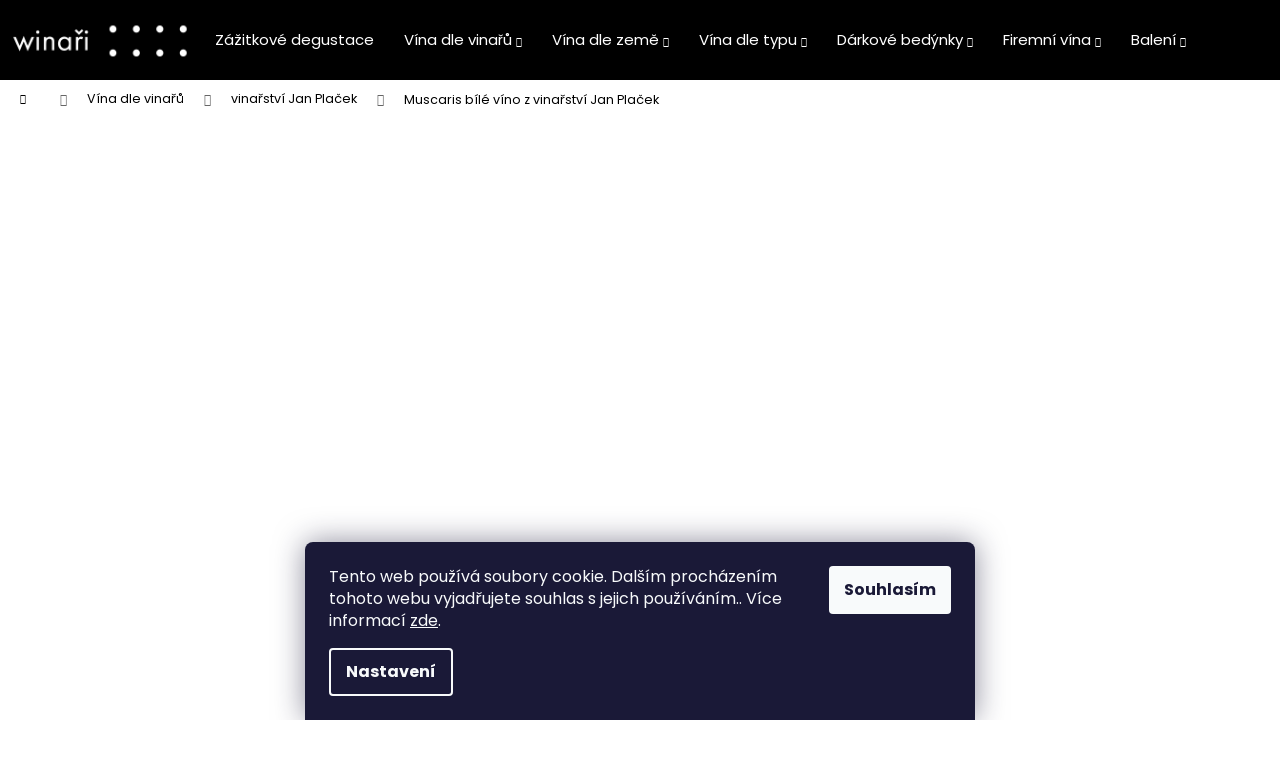

--- FILE ---
content_type: text/html; charset=utf-8
request_url: https://www.winari.cz/bile-muscaris-jan-placek/
body_size: 28231
content:
<!doctype html><html lang="cs" dir="ltr" class="header-background-dark external-fonts-loaded"><head><meta charset="utf-8" /><meta name="viewport" content="width=device-width,initial-scale=1" /><title>Muscaris bílé víno z vinařství Jan Plaček - Winaři</title><link rel="preconnect" href="https://cdn.myshoptet.com" /><link rel="dns-prefetch" href="https://cdn.myshoptet.com" /><link rel="preload" href="https://cdn.myshoptet.com/prj/dist/master/cms/libs/jquery/jquery-1.11.3.min.js" as="script" /><link href="https://cdn.myshoptet.com/prj/dist/master/cms/templates/frontend_templates/shared/css/font-face/poppins.css" rel="stylesheet"><link href="https://cdn.myshoptet.com/prj/dist/master/shop/dist/font-shoptet-12.css.d637f40c301981789c16.css" rel="stylesheet"><script>
dataLayer = [];
dataLayer.push({'shoptet' : {
    "pageId": 3246,
    "pageType": "parametricCategory",
    "currency": "CZK",
    "currencyInfo": {
        "decimalSeparator": ",",
        "exchangeRate": 1,
        "priceDecimalPlaces": 2,
        "symbol": "K\u010d",
        "symbolLeft": 0,
        "thousandSeparator": " "
    },
    "language": "cs",
    "projectId": 373755,
    "category": {
        "guid": "19e5f004-0a97-11ec-90ab-b8ca3a6a5ac4",
        "path": "V\u00edna dle vina\u0159\u016f | vina\u0159stv\u00ed Jan Pla\u010dek",
        "parentCategoryGuid": "93e6154b-de1c-11ea-a6c2-b8ca3a6063f8"
    },
    "cartInfo": {
        "id": null,
        "freeShipping": false,
        "freeShippingFrom": 3000,
        "leftToFreeGift": {
            "formattedPrice": "0 K\u010d",
            "priceLeft": 0
        },
        "freeGift": false,
        "leftToFreeShipping": {
            "priceLeft": 3000,
            "dependOnRegion": 0,
            "formattedPrice": "3 000 K\u010d"
        },
        "discountCoupon": [],
        "getNoBillingShippingPrice": {
            "withoutVat": 0,
            "vat": 0,
            "withVat": 0
        },
        "cartItems": [],
        "taxMode": "ORDINARY"
    },
    "cart": [],
    "customer": {
        "priceRatio": 1,
        "priceListId": 1,
        "groupId": null,
        "registered": false,
        "mainAccount": false
    }
}});
dataLayer.push({'cookie_consent' : {
    "marketing": "denied",
    "analytics": "denied"
}});
document.addEventListener('DOMContentLoaded', function() {
    shoptet.consent.onAccept(function(agreements) {
        if (agreements.length == 0) {
            return;
        }
        dataLayer.push({
            'cookie_consent' : {
                'marketing' : (agreements.includes(shoptet.config.cookiesConsentOptPersonalisation)
                    ? 'granted' : 'denied'),
                'analytics': (agreements.includes(shoptet.config.cookiesConsentOptAnalytics)
                    ? 'granted' : 'denied')
            },
            'event': 'cookie_consent'
        });
    });
});
</script>
<meta property="og:type" content="website"><meta property="og:site_name" content="winari.cz"><meta property="og:url" content="https://www.winari.cz/bile-muscaris-jan-placek/"><meta property="og:title" content="Muscaris bílé víno z vinařství Jan Plaček - Winaři"><meta name="author" content="Winaři"><meta name="web_author" content="Shoptet.cz"><meta name="dcterms.rightsHolder" content="www.winari.cz"><meta name="robots" content="index,follow"><meta property="og:image" content="https://www.winari.cz/user/categories/orig/vina__stv___jan_pla__ek_foto.png"><meta name="google-site-verification" content="qbC1d67A2OSlk2CKMXMG2VHjqX6TnoqU3cG5Jo6Nbfo"><meta name="description" content="Muscaris bílé víno z vinařství Jan Plaček, Winaři"><meta property="og:description" content="Muscaris bílé víno z vinařství Jan Plaček, Winaři"><style>:root {--color-primary: #000000;--color-primary-h: 0;--color-primary-s: 0%;--color-primary-l: 0%;--color-primary-hover: #000000;--color-primary-hover-h: 0;--color-primary-hover-s: 0%;--color-primary-hover-l: 0%;--color-secondary: #C8B35E;--color-secondary-h: 48;--color-secondary-s: 49%;--color-secondary-l: 58%;--color-secondary-hover: #000000;--color-secondary-hover-h: 0;--color-secondary-hover-s: 0%;--color-secondary-hover-l: 0%;--color-tertiary: #E2E2E2;--color-tertiary-h: 0;--color-tertiary-s: 0%;--color-tertiary-l: 89%;--color-tertiary-hover: #E2E2E2;--color-tertiary-hover-h: 0;--color-tertiary-hover-s: 0%;--color-tertiary-hover-l: 89%;--color-header-background: #000000;--template-font: "Poppins";--template-headings-font: "Poppins";--header-background-url: none;--cookies-notice-background: #1A1937;--cookies-notice-color: #F8FAFB;--cookies-notice-button-hover: #f5f5f5;--cookies-notice-link-hover: #27263f;--templates-update-management-preview-mode-content: "Náhled aktualizací šablony je aktivní pro váš prohlížeč."}</style>
    
    <link href="https://cdn.myshoptet.com/prj/dist/master/shop/dist/main-12.less.a712b24f4ee06168baf8.css" rel="stylesheet" />
                <link href="https://cdn.myshoptet.com/prj/dist/master/shop/dist/mobile-header-v1-12.less.b339935b08864b3ce9dc.css" rel="stylesheet" />
    
    <script>var shoptet = shoptet || {};</script>
    <script src="https://cdn.myshoptet.com/prj/dist/master/shop/dist/main-3g-header.js.05f199e7fd2450312de2.js"></script>
<!-- User include --><!-- api 426(80) html code header -->
<link rel="stylesheet" href="https://cdn.myshoptet.com/usr/api2.dklab.cz/user/documents/_doplnky/navstivene/373755/8/373755_8.css" type="text/css" /><style> :root { --dklab-lastvisited-background-color: #FFFFFF; } </style>
<!-- api 427(81) html code header -->
<link rel="stylesheet" href="https://cdn.myshoptet.com/usr/api2.dklab.cz/user/documents/_doplnky/instagram/373755/8/373755_8.css" type="text/css" /><style>
        :root {
            --dklab-instagram-header-color: #000000;  
            --dklab-instagram-header-background: #DDDDDD;  
            --dklab-instagram-font-weight: 700;
            --dklab-instagram-font-size: 180%;
            --dklab-instagram-logoUrl: url(https://cdn.myshoptet.com/usr/api2.dklab.cz/user/documents/_doplnky/instagram/img/logo-duha.png); 
            --dklab-instagram-logo-size-width: 40px;
            --dklab-instagram-logo-size-height: 40px;                        
            --dklab-instagram-hover-content: 0;                        
            --dklab-instagram-padding: 0px;                        
            --dklab-instagram-border-color: #888888;
            
        }
        </style>
<!-- api 491(143) html code header -->
<link rel="stylesheet" href="https://cdn.myshoptet.com/usr/api2.dklab.cz/user/documents/_doplnky/doprava/373755/15/373755_15.css" type="text/css" /><style>
        :root {
            --dklab-background-color: #000000;
            --dklab-foreground-color: #FFFFFF;
            --dklab-transport-background-color: #000000;
            --dklab-transport-foreground-color: #FFFFFF;
            --dklab-gift-background-color: #000000;
            --dklab-gift-foreground-color: #FFFFFF;
        }</style>
<!-- api 1004(637) html code header -->
<script>
      window.mehub = window.mehub || {};
      window.mehub.bonus = {
        businessId: '5356229a-8a1f-4166-8009-00812bda790d',
        addonId: '245bcab1-f6de-4686-9ab1-5ad92569c38a'
      }
    </script>
    
<!-- service 409(63) html code header -->
<style>
#filters h4{cursor:pointer;}[class~=slider-wrapper],[class~=filter-section]{padding-left:0;}#filters h4{padding-left:13.5pt;}[class~=filter-section],[class~=slider-wrapper]{padding-bottom:0 !important;}#filters h4:before{position:absolute;}#filters h4:before{left:0;}[class~=filter-section],[class~=slider-wrapper]{padding-right:0;}#filters h4{padding-bottom:9pt;}#filters h4{padding-right:13.5pt;}#filters > .slider-wrapper,[class~=slider-wrapper] > div,.filter-sections form,[class~=slider-wrapper][class~=filter-section] > div,.razeni > form{display:none;}#filters h4:before,#filters .otevreny h4:before{content:"\e911";}#filters h4{padding-top:9pt;}[class~=filter-section],[class~=slider-wrapper]{padding-top:0 !important;}[class~=filter-section]{border-top-width:0 !important;}[class~=filter-section]{border-top-style:none !important;}[class~=filter-section]{border-top-color:currentColor !important;}#filters .otevreny h4:before,#filters h4:before{font-family:shoptet;}#filters h4{position:relative;}#filters h4{margin-left:0 !important;}[class~=filter-section]{border-image:none !important;}#filters h4{margin-bottom:0 !important;}#filters h4{margin-right:0 !important;}#filters h4{margin-top:0 !important;}#filters h4{border-top-width:.0625pc;}#filters h4{border-top-style:solid;}#filters h4{border-top-color:#e0e0e0;}[class~=slider-wrapper]{max-width:none;}[class~=otevreny] form,.slider-wrapper.otevreny > div,[class~=slider-wrapper][class~=otevreny] > div,.otevreny form{display:block;}#filters h4{border-image:none;}[class~=param-filter-top]{margin-bottom:.9375pc;}[class~=otevreny] form{margin-bottom:15pt;}[class~=slider-wrapper]{color:inherit;}#filters .otevreny h4:before{-webkit-transform:rotate(180deg);}[class~=slider-wrapper],#filters h4:before{background:none;}#filters h4:before{-webkit-transform:rotate(90deg);}#filters h4:before{-moz-transform:rotate(90deg);}[class~=param-filter-top] form{display:block !important;}#filters h4:before{-o-transform:rotate(90deg);}#filters h4:before{-ms-transform:rotate(90deg);}#filters h4:before{transform:rotate(90deg);}#filters h4:before{font-size:.104166667in;}#filters .otevreny h4:before{-moz-transform:rotate(180deg);}#filters .otevreny h4:before{-o-transform:rotate(180deg);}#filters h4:before{top:36%;}#filters .otevreny h4:before{-ms-transform:rotate(180deg);}#filters h4:before{height:auto;}#filters h4:before{width:auto;}#filters .otevreny h4:before{transform:rotate(180deg);}
@media screen and (max-width: 767px) {
.param-filter-top{padding-top: 15px;}
}
#content .filters-wrapper > div:first-of-type, #footer .filters-wrapper > div:first-of-type {text-align: left;}
.template-11.one-column-body .content .filter-sections{padding-top: 15px; padding-bottom: 15px;}
</style>
<!-- service 427(81) html code header -->
<link rel="stylesheet" href="https://cdn.myshoptet.com/usr/api2.dklab.cz/user/documents/_doplnky/instagram/font/instagramplus.css" type="text/css" />

<!-- service 565(213) html code header -->
<!--
<link rel="stylesheet" type="text/css" href="https://app.visual.ws/gpwebpay_shoptet/shoptet.css">
<script async defer type="text/javascript" src="https://app.visual.ws/gpwebpay_shoptet/shoptet.js"></script>
-->
<!-- service 659(306) html code header -->
<link rel="stylesheet" type="text/css" href="https://cdn.myshoptet.com/usr/fvstudio.myshoptet.com/user/documents/showmore/fv-studio-app-showmore.css?v=21.10.1">

<!-- service 704(350) html code header -->
<link rel="stylesheet" href="https://cdn.myshoptet.com/usr/shoptet.tomashlad.eu/user/documents/extras/quick-view/screen.css?v=20200836"/>
<!-- service 1004(637) html code header -->
<script src="https://mehub-framework.web.app/main.bundle.js?v=1"></script>
<!-- service 417(71) html code header -->
<style>
@media screen and (max-width: 767px) {
body.sticky-mobile:not(.paxio-merkur):not(.venus) .dropdown {display: none !important;}
body.sticky-mobile:not(.paxio-merkur):not(.venus) .languagesMenu{right: 98px; position: absolute;}
body.sticky-mobile:not(.paxio-merkur):not(.venus) .languagesMenu .caret{display: none !important;}
body.sticky-mobile:not(.paxio-merkur):not(.venus) .languagesMenu.open .languagesMenu__content {display: block;right: 0;left: auto;}
.template-12 #header .site-name {max-width: 40% !important;}
}
@media screen and (-ms-high-contrast: active), (-ms-high-contrast: none) {
.template-12 #header {position: fixed; width: 100%;}
.template-12 #content-wrapper.content-wrapper{padding-top: 80px;}
}
.sticky-mobile #header-image{display: none;}
@media screen and (max-width: 640px) {
.template-04.sticky-mobile #header-cart{position: fixed;top: 3px;right: 92px;}
.template-04.sticky-mobile #header-cart::before {font-size: 32px;}
.template-04.sticky-mobile #header-cart strong{display: none;}
}
@media screen and (min-width: 641px) {
.dklabGarnet #main-wrapper {overflow: visible !important;}
}
.dklabGarnet.sticky-mobile #logo img {top: 0 !important;}
@media screen and (min-width: 768px){
.top-navigation-bar .site-name {display: none;}
}
/*NOVÁ VERZE MOBILNÍ HLAVIČKY*/
@media screen and (max-width: 767px){
.scrolled-down body:not(.ordering-process):not(.search-window-visible) .top-navigation-bar {transform: none !important;}
.scrolled-down body:not(.ordering-process):not(.search-window-visible) #header .site-name {transform: none !important;}
.scrolled-down body:not(.ordering-process):not(.search-window-visible) #header .cart-count {transform: none !important;}
.scrolled-down #header {transform: none !important;}

body.template-11.mobile-header-version-1:not(.paxio-merkur):not(.venus) .top-navigation-bar .site-name{display: none !important;}
body.template-11.mobile-header-version-1:not(.paxio-merkur):not(.venus) #header .cart-count {top: -39px !important;position: absolute !important;}
.template-11.sticky-mobile.mobile-header-version-1 .responsive-tools > a[data-target="search"] {visibility: visible;}
.template-12.mobile-header-version-1 #header{position: fixed !important;}
.template-09.mobile-header-version-1.sticky-mobile .top-nav .subnav-left {visibility: visible;}
}

/*Disco*/
@media screen and (min-width: 768px){
.template-13:not(.jupiter) #header, .template-14 #header{position: sticky;top: 0;z-index: 8;}
.template-14.search-window-visible #header{z-index: 9999;}
body.navigation-hovered::before {z-index: 7;}
/*
.template-13 .top-navigation-bar{z-index: 10000;}
.template-13 .popup-widget {z-index: 10001;}
*/
.scrolled .template-13 #header, .scrolled .template-14 #header{box-shadow: 0 2px 10px rgba(0,0,0,0.1);}
.search-focused::before{z-index: 8;}
.top-navigation-bar{z-index: 9;position: relative;}
.paxio-merkur.top-navigation-menu-visible #header .search-form .form-control {z-index: 1;}
.paxio-merkur.top-navigation-menu-visible .search-form::before {z-index: 1;}
.scrolled .popup-widget.cart-widget {position: fixed;top: 68px !important;}

/* MERKUR */
.paxio-merkur.sticky-mobile.template-11 #oblibeneBtn{line-height: 70px !important;}
}


/* VENUS */
@media screen and (min-width: 768px){
.venus.sticky-mobile:not(.ordering-process) #header {position: fixed !important;width: 100%;transform: none !important;translate: none !important;box-shadow: 0 2px 10px rgba(0,0,0,0.1);visibility: visible !important;opacity: 1 !important;}
.venus.sticky-mobile:not(.ordering-process) .overall-wrapper{padding-top: 160px;}
.venus.sticky-mobile.type-index:not(.ordering-process) .overall-wrapper{padding-top: 85px;}
.venus.sticky-mobile:not(.ordering-process) #content-wrapper.content-wrapper {padding-top: 0 !important;}
}
@media screen and (max-width: 767px){
.template-14 .top-navigation-bar > .site-name{display: none !important;}
.template-14 #header .header-top .header-top-wrapper .site-name{margin: 0;}
}
/* JUPITER */
@media screen and (max-width: 767px){
.scrolled-down body.jupiter:not(.ordering-process):not(.search-window-visible) #header .site-name {-webkit-transform: translateX(-50%) !important;transform: translateX(-50%) !important;}
}
@media screen and (min-width: 768px){
.jupiter.sticky-header #header::after{display: none;}
.jupiter.sticky-header #header{position: fixed; top: 0; width: 100%;z-index: 99;}
.jupiter.sticky-header.ordering-process #header{position: relative;}
.jupiter.sticky-header .overall-wrapper{padding-top: 182px;}
.jupiter.sticky-header.ordering-process .overall-wrapper{padding-top: 0;}
.jupiter.sticky-header #header .header-top {height: 80px;}
}
</style>
<!-- service 421(75) html code header -->
<style>
body:not(.template-07):not(.template-09):not(.template-10):not(.template-11):not(.template-12):not(.template-13):not(.template-14) #return-to-top i::before {content: 'a';}
#return-to-top i:before {content: '\e911';}
#return-to-top {
z-index: 99999999;
    position: fixed;
    bottom: 45px;
    right: 20px;
background: rgba(0, 0, 0, 0.7);
    width: 50px;
    height: 50px;
    display: block;
    text-decoration: none;
    -webkit-border-radius: 35px;
    -moz-border-radius: 35px;
    border-radius: 35px;
    display: none;
    -webkit-transition: all 0.3s linear;
    -moz-transition: all 0.3s ease;
    -ms-transition: all 0.3s ease;
    -o-transition: all 0.3s ease;
    transition: all 0.3s ease;
}
#return-to-top i {color: #fff;margin: -10px 0 0 -10px;position: relative;left: 50%;top: 50%;font-size: 19px;-webkit-transition: all 0.3s ease;-moz-transition: all 0.3s ease;-ms-transition: all 0.3s ease;-o-transition: all 0.3s ease;transition: all 0.3s ease;height: 20px;width: 20px;text-align: center;display: block;font-style: normal;}
#return-to-top:hover {
    background: rgba(0, 0, 0, 0.9);
}
#return-to-top:hover i {
    color: #fff;
}
.icon-chevron-up::before {
font-weight: bold;
}
.ordering-process #return-to-top{display: none !important;}
</style>
<!-- project html code header -->
<meta name="facebook-domain-verification" content="la3h09iy5djg9cr7igkqfmfeovikrm" />

<style>
.in-vinarstvi-skoupil .category-title, .in-vinarstvi-lahofer .category-title, .in-vinarstvi-reisten .category-title, .in-vinarstvi-stepan-manak .category-title, .in-vinarstvi-valka .category-title, .in-vinarstvi-jan-placek .category-title, .in-pialek-a-jager .category-title, .in-vinarstvi-vladimir-tetur .category-title, .in-vinarstvi-hrdina-a-dcera .category-title {
 display: none;
}
.welcome p {
 font-size: 16px;
 max-width: 500px;
 margin: auto;
}
.desktop .welcome .prava-strana h2 {
 margin-top: 40px;
}
.homepage-texts-wrapper .top-products-wrapper {
 display: none;
}
.welcome-wrapper > .welcome > h1 {
 visibility: hidden;
}
.vinar-rozloha {
 background-image:url('https://www.winari.cz/user/documents/upload/vinari/rozloha.png');
 background-repeat: no-repeat;
 background-size: 20px;
 padding-left: 30px;
}
.vinar-oblast {
 background-image:url('https://www.winari.cz/user/documents/upload/vinari/misto.png');
 background-repeat: no-repeat;
 background-size: 20px;
 padding-left: 30px;
}
.vinar-mesto {
 background-image:url('https://www.winari.cz/user/documents/upload/vinari/mesto.png');
 background-repeat: no-repeat;
 background-size: 20px;
 padding-left: 30px;
}
.vinar-lahev {
 background-image:url('https://www.winari.cz/user/documents/upload/vinari/lahev.png');
 background-repeat: no-repeat;
 background-size: 20px;
 padding-left: 30px;
}
.vinar-datum {
 background-image:url('https://www.winari.cz/user/documents/upload/vinari/datum.png');
 background-repeat: no-repeat;
 background-size: contain;
 padding-left: 30px;
}
.vinar-info {
 text-align: justify;
 line-height: 24px;
 font-size: 14px;
}
.cart-inner h4 {
    display: none;
}
html .shp-tab-link {
 border-color: #C8B35E;
 color: #fff;
 background-color: #C8B35E;
}
html .shp-tab-link:hover {
 border-color: #E4D59C ;
 color: #fff;
 background-color: #E4D59C ;
}
html .active .shp-tab-link {
 border-color: #E4D59C ;
 color: #fff;
 background-color: #E4D59C ;
}
.co-contact-information .form-group:nth-of-type(1) {
    display: none !important;
}
.discount-coupon {
    margin-top: 40px;
}
.discount-coupon form[data-testid=frmDiscountCoupon] {display: none;margin-top: 16px;position: relative;}
.discount-coupon.otevreny form {display: block;}
.kupon-odkaz{text-align: left; font-size: 13px; color: #24242E; position: relative; padding-left: 34px;cursor: pointer;}
.kupon-odkaz:hover{text-decoration: underline;}
.kupon-odkaz::before{content: ""; position: absolute; width: 22px; height: 22px; left: 0; top: 50%; margin-top: -11px; border: 1px solid #E4E4E4; border-radius: 1px;line-height: 20px;font-size: 10px;text-align: center;}
.otevreny .kupon-odkaz::before{content: "\e90e";color: #fff; font-family: shoptet; color: #6a8100;}
.uplatneno .kupon-odkaz{display: none;}
.discount-coupon{text-align:left;}
.uplatneno .kupon-odkaz{display:none;}




.filters label[for="stock"], label[for="order4"] {
    display: none !important;
}
.shp-tabs-row a[href$="#productDiscussion"] {
      display: none !important;
}
.card-text a {
 color: white !important;
 text-decoration: underline;
}
.card-text a:hover {
 text-decoration: unset;
}
.ikonky-pata img {
 max-height: 34px;
 margin-right: 20px;
}

.card.blue, .card.elevation-0 {
  background-color: #E4D59C !important;
  color: #fff !important;
}
.ikonky-pata {
 padding-bottom: 40px;
 text-align: center;
}
.footer-bottom {
 border-color: transparent !important;
}
.flag.flag-freeshipping, .flag.flag-discount {
  background-color: #E4D59C ;
}

#productsTop.products-inline.products-top {
  background-color:#f9f6eb ;
  border-radius:0 0 8px 8px;
  padding:0 22px 23px 22px
}
.type-category #content>h4 {
  background-color:#E4D59C;
  border-radius:8px 8px 0 0;
  font-size:28px;
  font-family:Calibri-Bold;
  line-height:1.3;
  letter-spacing:-0.3px;
  color:#41393e;
  padding:33px 32px 14px 32px;
  margin:0
}
#productsTop.products-inline.products-top>div .p {
  border-radius:8px;
  background-color:#fff;
  border:0;
  padding:16px 16px 16px 62px;
  position:relative;
  height:100%
}
#productsTop.products-inline.products-top>div .p::before {
  background-color:#E4D59C;
  position:absolute;
  width:46px;
  height:100%;
  left:0;
  top:0;
  font-size:28px;
  font-family:Calibri-Bold;
  line-height:1.3;
  letter-spacing:-0.3px;
  padding-left:14px;
  color:#fff;
  border-radius:8px 0 0 8px;
  display:-webkit-box;
  display:-webkit-flex;
  display:-ms-flexbox;
  display:flex;
  -webkit-box-align:center;
  -webkit-align-items:center;
  -ms-flex-align:center;
  align-items:center
}
#productsTop.products-inline.products-top>div:first-child .p::before {
  content:"1."
}
#productsTop.products-inline.products-top>div:nth-child(2) .p::before {
  content:"2."
}
#productsTop.products-inline.products-top>div:nth-child(3) .p::before {
  content:"3."
}

.c-ratings {
 margin-bottom: 40px;
}
.c-ratings .text-right {
 margin-top: 20px;
}
.c-ratings .text-right:hover{
 text-decoration: underline;
}
.btn.btn-conversion, a.btn.btn-conversion, .btn.btn-cart, a.btn.btn-cart {
 background-image: linear-gradient(90deg, #E4D59C  0%, #C8B35E 100%) !important;
 border: 0px !important;
}

.btn.btn-conversion:hover, a.btn.btn-conversion:hover, .btn.btn-cart:hover, a.btn.btn-cart:hover {
 background-image: linear-gradient(90deg, #C8B35E  0%, #C8B35E 100%) !important;
}
.btn.btn-default:hover, a.btn.btn-default:hover {
 background-image: linear-gradient(90deg, #C8B35E  0%, #C8B35E 100%) !important;
}
.btn.btn-default, a.btn.btn-default {
 background-image: linear-gradient(90deg, #E4D59C  0%, #C8B35E 100%) !important;
 border: 0px !important;
 color: white !important;
}

html .navigation-buttons a:hover {
 color: #C8B35E !important;
}
.desktop .fitted .navigation-in ul {
  justify-content: center;
}
#content .filters-wrapper > div:first-of-type {text-align: center;}
.in-vinadlevinaru.desktop .subcategories .col-xl-2 {
  width: 12.5% !important;
}
.products-block > div .p:hover .flag {
  opacity: 1;
}
.desktop .menu-level-2 li a {
  color: white !important;
}
.desktop .menu-item-832 .menu-level-2 {
 column-count: 2;
 width: 700px !important;
 padding-top: 20px;
}

.desktop .menu-item-694 .menu-level-2 {
 column-count: 2;
 width: 550px !important;
 padding-top: 20px;
}
.desktop .menu-level-2 li a{
 color: transparent;
 display: block !important;
 position: relative;
 padding-left: 15px;
 margin-left: 15px;
}
.menu-level-2 li a:before {
 content: "";
 background-color: #fff;
 border-radius: 50%;
 width: 4.5px;
 height: 4.5px;
 position: absolute;
 left: 0px;
 top: 15px;
}
.navigation-in ul li a:hover  b, .menu-helper:hover, .navigation-in ul.menu-level-2 li a:hover {
 text-decoration: underline;
}
.menu-helper > span {
  font-weight: 400;
}
.navigation-buttons > a {
  border-left-width: 0px;
  width: 50px;
}
.navigation-in ul li a {
  padding-left: 15px;
  padding-right: 15px;
}
.submenu-arrow {
  padding-left: 4px;
}
.submenu-arrow::after {
 font-weight: lighter !important;
}
.navigation-in ul li a b {
  font-weight: 400;
  font-size: 15px;
}
.desktop .container {
  width: 90%;
}
.desktop header .container {
  width: 100% !important;
}
</style>

<script type="text/javascript">(function(sm,a,rt,e,ma,il,i,ng){a._se=a._se||[];for(ng=0;ng<ma.length;ng++){i=sm.createElement(rt);il=sm.getElementsByTagName(rt)[0];i.async=1;i.src=e+ma[ng]+'.js';il.parentNode.insertBefore(i,il);}})(document,window,'script','https://app.smartemailing.cz/js/tracking/',['tracker','basic']);_se.push(['init', '20bffb26-3088-11ee-b1eb-0cc47afea67e' ]);</script>
<!-- /User include --><link rel="shortcut icon" href="/favicon.ico" type="image/x-icon" /><link rel="canonical" href="https://www.winari.cz/bile-muscaris-jan-placek/" />    <script>
        var _hwq = _hwq || [];
        _hwq.push(['setKey', 'C73CB13880F66D4038F6B5E8FD1FB3E5']);
        _hwq.push(['setTopPos', '0']);
        _hwq.push(['showWidget', '22']);
        (function() {
            var ho = document.createElement('script');
            ho.src = 'https://cz.im9.cz/direct/i/gjs.php?n=wdgt&sak=C73CB13880F66D4038F6B5E8FD1FB3E5';
            var s = document.getElementsByTagName('script')[0]; s.parentNode.insertBefore(ho, s);
        })();
    </script>
    <!-- Global site tag (gtag.js) - Google Analytics -->
    <script async src="https://www.googletagmanager.com/gtag/js?id=UA-178258303-1"></script>
    <script>
        
        window.dataLayer = window.dataLayer || [];
        function gtag(){dataLayer.push(arguments);}
        

                    console.debug('default consent data');

            gtag('consent', 'default', {"ad_storage":"denied","analytics_storage":"denied","ad_user_data":"denied","ad_personalization":"denied","wait_for_update":500});
            dataLayer.push({
                'event': 'default_consent'
            });
        
        gtag('js', new Date());

                gtag('config', 'UA-178258303-1', { 'groups': "UA" });
        
        
                gtag('config', 'AW-585179433', {"allow_enhanced_conversions":true});
        
        
        
        
        
        
        
        
        
        
        
        
        
        
        
        
        
        
        document.addEventListener('DOMContentLoaded', function() {
            if (typeof shoptet.tracking !== 'undefined') {
                for (var id in shoptet.tracking.bannersList) {
                    gtag('event', 'view_promotion', {
                        "send_to": "UA",
                        "promotions": [
                            {
                                "id": shoptet.tracking.bannersList[id].id,
                                "name": shoptet.tracking.bannersList[id].name,
                                "position": shoptet.tracking.bannersList[id].position
                            }
                        ]
                    });
                }
            }

            shoptet.consent.onAccept(function(agreements) {
                if (agreements.length !== 0) {
                    console.debug('gtag consent accept');
                    var gtagConsentPayload =  {
                        'ad_storage': agreements.includes(shoptet.config.cookiesConsentOptPersonalisation)
                            ? 'granted' : 'denied',
                        'analytics_storage': agreements.includes(shoptet.config.cookiesConsentOptAnalytics)
                            ? 'granted' : 'denied',
                                                                                                'ad_user_data': agreements.includes(shoptet.config.cookiesConsentOptPersonalisation)
                            ? 'granted' : 'denied',
                        'ad_personalization': agreements.includes(shoptet.config.cookiesConsentOptPersonalisation)
                            ? 'granted' : 'denied',
                        };
                    console.debug('update consent data', gtagConsentPayload);
                    gtag('consent', 'update', gtagConsentPayload);
                    dataLayer.push(
                        { 'event': 'update_consent' }
                    );
                }
            });
        });
    </script>
</head><body class="desktop id-3246 in-bile-muscaris-jan-placek template-12 type-category subtype-category-parametric one-column-body columns-4 ums_forms_redesign--off ums_a11y_category_page--on ums_discussion_rating_forms--off ums_flags_display_unification--on ums_a11y_login--off mobile-header-version-1"><noscript>
    <style>
        #header {
            padding-top: 0;
            position: relative !important;
            top: 0;
        }
        .header-navigation {
            position: relative !important;
        }
        .overall-wrapper {
            margin: 0 !important;
        }
        body:not(.ready) {
            visibility: visible !important;
        }
    </style>
    <div class="no-javascript">
        <div class="no-javascript__title">Musíte změnit nastavení vašeho prohlížeče</div>
        <div class="no-javascript__text">Podívejte se na: <a href="https://www.google.com/support/bin/answer.py?answer=23852">Jak povolit JavaScript ve vašem prohlížeči</a>.</div>
        <div class="no-javascript__text">Pokud používáte software na blokování reklam, může být nutné povolit JavaScript z této stránky.</div>
        <div class="no-javascript__text">Děkujeme.</div>
    </div>
</noscript>

        <div id="fb-root"></div>
        <script>
            window.fbAsyncInit = function() {
                FB.init({
//                    appId            : 'your-app-id',
                    autoLogAppEvents : true,
                    xfbml            : true,
                    version          : 'v19.0'
                });
            };
        </script>
        <script async defer crossorigin="anonymous" src="https://connect.facebook.net/cs_CZ/sdk.js"></script>    <div class="siteCookies siteCookies--bottom siteCookies--dark js-siteCookies" role="dialog" data-testid="cookiesPopup" data-nosnippet>
        <div class="siteCookies__form">
            <div class="siteCookies__content">
                <div class="siteCookies__text">
                    Tento web používá soubory cookie. Dalším procházením tohoto webu vyjadřujete souhlas s jejich používáním.. Více informací <a href="https://373755.myshoptet.com/podminky-ochrany-osobnich-udaju/" target="\">zde</a>.
                </div>
                <p class="siteCookies__links">
                    <button class="siteCookies__link js-cookies-settings" aria-label="Nastavení cookies" data-testid="cookiesSettings">Nastavení</button>
                </p>
            </div>
            <div class="siteCookies__buttonWrap">
                                <button class="siteCookies__button js-cookiesConsentSubmit" value="all" aria-label="Přijmout cookies" data-testid="buttonCookiesAccept">Souhlasím</button>
            </div>
        </div>
        <script>
            document.addEventListener("DOMContentLoaded", () => {
                const siteCookies = document.querySelector('.js-siteCookies');
                document.addEventListener("scroll", shoptet.common.throttle(() => {
                    const st = document.documentElement.scrollTop;
                    if (st > 1) {
                        siteCookies.classList.add('siteCookies--scrolled');
                    } else {
                        siteCookies.classList.remove('siteCookies--scrolled');
                    }
                }, 100));
            });
        </script>
    </div>
<a href="#content" class="skip-link sr-only">Přejít na obsah</a><div class="overall-wrapper">
    <div class="user-action">
                    <div class="content-window-in login-window-in">
                        <button type="button" class="btn toggle-window-arr toggle-window" data-target="login" data-testid="backToShop" aria-controls="cart-widget">Zpět <span>do obchodu</span></button>
                    <div class="container">
                    <div class="row">
                        <div class="col-sm-2 col-lg-offset-1">
                        </div>
                        <div class="col-sm-8 col-lg-7">
                        <div class="user-action-in"><div class="user-action-login"><h2 id="loginHeading">Přihlášení k vašemu účtu</h2><div id="customerLogin"><form action="/action/Customer/Login/" method="post" id="formLoginIncluded" class="csrf-enabled formLogin" data-testid="formLogin"><input type="hidden" name="referer" value="" /><div class="form-group"><div class="input-wrapper email js-validated-element-wrapper no-label"><input type="email" name="email" class="form-control" autofocus placeholder="E-mailová adresa (např. jan@novak.cz)" data-testid="inputEmail" autocomplete="email" required /></div></div><div class="form-group"><div class="input-wrapper password js-validated-element-wrapper no-label"><input type="password" name="password" class="form-control" placeholder="Heslo" data-testid="inputPassword" autocomplete="current-password" required /><span class="no-display">Nemůžete vyplnit toto pole</span><input type="text" name="surname" value="" class="no-display" /></div></div><div class="form-group"><div class="login-wrapper"><button type="submit" class="btn btn-secondary btn-text btn-login" data-testid="buttonSubmit">Přihlásit se</button><div class="password-helper"><a href="/registrace/" data-testid="signup" rel="nofollow">Nová registrace</a><a href="/klient/zapomenute-heslo/" rel="nofollow">Zapomenuté heslo</a></div></div></div></form>
</div></div><div class="user-action-register place-registration-here"><h2>Registrace</h2><div class="loader static"></div></div></div>
                        </div>
                    </div>
                </div>
            </div>
            </div>
<header id="header"><div class="container navigation-wrapper"><div class="site-name"><a href="/" data-testid="linkWebsiteLogo"><img src="https://cdn.myshoptet.com/usr/www.winari.cz/user/logos/winari-logo.png" alt="Winaři" fetchpriority="low" /></a></div><nav id="navigation" aria-label="Hlavní menu" data-collapsible="true"><div class="navigation-in menu"><ul class="menu-level-1" role="menubar" data-testid="headerMenuItems"><li class="menu-item-8940" role="none"><a href="/zazitkovedegustace/" data-testid="headerMenuItem" role="menuitem" aria-expanded="false"><b>Zážitkové degustace</b></a></li>
<li class="menu-item-694 ext" role="none"><a href="/vinadlevinaru/" data-testid="headerMenuItem" role="menuitem" aria-haspopup="true" aria-expanded="false"><b>Vína dle vinařů</b><span class="submenu-arrow"></span></a><ul class="menu-level-2" aria-label="Vína dle vinařů" tabindex="-1" role="menu"><li class="menu-item-718" role="none"><a href="/pialek-a-jager/" data-image="https://cdn.myshoptet.com/usr/www.winari.cz/user/categories/thumb/pialek-jager-22.jpg" data-testid="headerMenuItem" role="menuitem"><span>vinařství Piálek a Jäger</span></a>
                        </li><li class="menu-item-757" role="none"><a href="/vinarstvi-vladimir-tetur/" data-image="https://cdn.myshoptet.com/usr/www.winari.cz/user/categories/thumb/tetur-21.jpg" data-testid="headerMenuItem" role="menuitem"><span>vinařství Vladimír Tetur</span></a>
                        </li><li class="menu-item-751" role="none"><a href="/vinarstvi-hrdina-a-dcera/" data-image="https://cdn.myshoptet.com/usr/www.winari.cz/user/categories/thumb/hrdina-dcera--11.jpg" data-testid="headerMenuItem" role="menuitem"><span>vinařství Hrdina a dcera</span></a>
                        </li><li class="menu-item-1059 active" role="none"><a href="/vinarstvi-jan-placek/" data-image="https://cdn.myshoptet.com/usr/www.winari.cz/user/categories/thumb/vina__stv___jan_pla__ek_foto.png" data-testid="headerMenuItem" role="menuitem"><span>vinařství Jan Plaček</span></a>
                        </li><li class="menu-item-748" role="none"><a href="/vinarstvi-valka/" data-image="https://cdn.myshoptet.com/usr/www.winari.cz/user/categories/thumb/va__lka-36.jpg" data-testid="headerMenuItem" role="menuitem"><span>vinařství Válka</span></a>
                        </li><li class="menu-item-1086" role="none"><a href="/vinarstvi-stepan-manak/" data-image="https://cdn.myshoptet.com/usr/www.winari.cz/user/categories/thumb/manak.jpg" data-testid="headerMenuItem" role="menuitem"><span>vinařství Štěpán Maňák</span></a>
                        </li><li class="menu-item-1035" role="none"><a href="/vinarstvi-reisten/" data-image="https://cdn.myshoptet.com/usr/www.winari.cz/user/categories/thumb/ora_vinarstvi_reisten_boysplaynice_09.jpg" data-testid="headerMenuItem" role="menuitem"><span>vinařství REISTEN</span></a>
                        </li><li class="menu-item-745" role="none"><a href="/vinarstvi-lahofer/" data-image="https://cdn.myshoptet.com/usr/www.winari.cz/user/categories/thumb/lahofer-28.jpg" data-testid="headerMenuItem" role="menuitem"><span>vinařství LAHOFER</span></a>
                        </li><li class="menu-item-769" role="none"><a href="/vinarstvi-fratelli-revello/" data-image="https://cdn.myshoptet.com/usr/www.winari.cz/user/categories/thumb/famiglia.jpg" data-testid="headerMenuItem" role="menuitem"><span>Fratelli Revello / Barolo</span></a>
                        </li><li class="menu-item-775" role="none"><a href="/vinarstvi-domus-vini/" data-image="https://cdn.myshoptet.com/usr/www.winari.cz/user/categories/thumb/pic_5786.jpg" data-testid="headerMenuItem" role="menuitem"><span>Domus Vini / Prosecco</span></a>
                        </li><li class="menu-item-8832" role="none"><a href="/vinarstvi-ca-di-rajo-prosecco/" data-image="https://cdn.myshoptet.com/usr/www.winari.cz/user/categories/thumb/dsc_0354.jpg" data-testid="headerMenuItem" role="menuitem"><span>Ca di Rajo / Prosecco</span></a>
                        </li><li class="menu-item-772" role="none"><a href="/vinarstvi-jan-vidal/" data-image="https://cdn.myshoptet.com/usr/www.winari.cz/user/categories/thumb/img_2456.jpg" data-testid="headerMenuItem" role="menuitem"><span>Jan Vidal / Cava</span></a>
                        </li><li class="menu-item-8841" role="none"><a href="/bodegas-domeco-de-jarauta-rioja--spanelsko/" data-image="https://cdn.myshoptet.com/usr/www.winari.cz/user/categories/thumb/domecodejarauta.jpg" data-testid="headerMenuItem" role="menuitem"><span>Bodegas Domeco de Jarauta / RIOJA</span></a>
                        </li><li class="menu-item-8853" role="none"><a href="/famille-denis-val-de-loire/" data-image="https://cdn.myshoptet.com/usr/www.winari.cz/user/categories/thumb/equipe.jpg" data-testid="headerMenuItem" role="menuitem"><span>Famille Denis / Val de Loire</span></a>
                        </li><li class="menu-item-845" role="none"><a href="/champagne-gallimard/" data-image="https://cdn.myshoptet.com/usr/www.winari.cz/user/categories/thumb/champ_gallimard.jpg" data-testid="headerMenuItem" role="menuitem"><span>Champagne Gallimard</span></a>
                        </li><li class="menu-item-8850" role="none"><a href="/champagne-lacuisse/" data-image="https://cdn.myshoptet.com/usr/www.winari.cz/user/categories/thumb/lacuisse_freres.jpg" data-testid="headerMenuItem" role="menuitem"><span>Champagne Lacuisse Freres</span></a>
                        </li><li class="menu-item-778" role="none"><a href="/domaine-michelet/" data-image="https://cdn.myshoptet.com/usr/www.winari.cz/user/categories/thumb/staphanie_vincent_2.jpg" data-testid="headerMenuItem" role="menuitem"><span>Domaine Michelet / Chablis</span></a>
                        </li><li class="menu-item-960" role="none"><a href="/vinarstvi-schmelzer-burgenland-rakousko/" data-image="https://cdn.myshoptet.com/usr/www.winari.cz/user/categories/thumb/img_5327.jpg" data-testid="headerMenuItem" role="menuitem"><span>Weingut Schmelzer / Burgenland</span></a>
                        </li><li class="menu-item-8838" role="none"><a href="/weingut-etz-kamptal/" data-image="https://cdn.myshoptet.com/usr/www.winari.cz/user/categories/thumb/etz.jpg" data-testid="headerMenuItem" role="menuitem"><span>Weingut ETZ / Kamptal</span></a>
                        </li><li class="menu-item-8847" role="none"><a href="/weingut-kowerich-mosel/" data-image="https://cdn.myshoptet.com/usr/www.winari.cz/user/categories/thumb/k__werich.png" data-testid="headerMenuItem" role="menuitem"><span>Weingut Köwerich / MOSEL</span></a>
                        </li><li class="menu-item-8944" role="none"><a href="/vinarstvi-quevedo/" data-testid="headerMenuItem" role="menuitem"><span>Quevedo / Douro, Portugalsko</span></a>
                        </li><li class="menu-item-8947" role="none"><a href="/terre-di-rai/" data-testid="headerMenuItem" role="menuitem"><span>Terre di Rai</span></a>
                        </li><li class="menu-item-8949" role="none"><a href="/vinarstvi-corvers-kauter-rheingau--nemecko/" data-image="https://cdn.myshoptet.com/usr/www.winari.cz/user/categories/thumb/wck_aussenansicht_weingut_hoch.png" data-testid="headerMenuItem" role="menuitem"><span>Corvers / Kauter / Rheingau, Německo</span></a>
                        </li><li class="menu-item-8952" role="none"><a href="/zavec-brothers-stajerska--slovinsko/" data-testid="headerMenuItem" role="menuitem"><span>Zavec Brothers / Štajerska, Slovinsko</span></a>
                        </li><li class="menu-item-8955" role="none"><a href="/fattoria-il-muro-toskansko--italie/" data-testid="headerMenuItem" role="menuitem"><span>Fattoria il Muro / Toskánsko, Itálie</span></a>
                        </li><li class="menu-item-8958" role="none"><a href="/agnes-gleizes-chablis--francie/" data-testid="headerMenuItem" role="menuitem"><span>Agnés Gleizes / Chablis, Francie</span></a>
                        </li></ul></li>
<li class="menu-item-8859 ext" role="none"><a href="/vina-dle-zeme/" data-testid="headerMenuItem" role="menuitem" aria-haspopup="true" aria-expanded="false"><b>Vína dle země</b><span class="submenu-arrow"></span></a><ul class="menu-level-2" aria-label="Vína dle země" tabindex="-1" role="menu"><li class="menu-item-8868" role="none"><a href="/vina-z-ceske-republiky/" data-image="https://cdn.myshoptet.com/usr/www.winari.cz/user/categories/thumb/cz.jpg" data-testid="headerMenuItem" role="menuitem"><span>Vína z České republiky</span></a>
                        </li><li class="menu-item-8862" role="none"><a href="/francouzska-vina/" data-image="https://cdn.myshoptet.com/usr/www.winari.cz/user/categories/thumb/fr.jpg" data-testid="headerMenuItem" role="menuitem"><span>Francouzská vína</span></a>
                        </li><li class="menu-item-8877" role="none"><a href="/spanelska-vina/" data-image="https://cdn.myshoptet.com/usr/www.winari.cz/user/categories/thumb/es.jpg" data-testid="headerMenuItem" role="menuitem"><span>Španělská vína</span></a>
                        </li><li class="menu-item-8865" role="none"><a href="/italska-vina/" data-image="https://cdn.myshoptet.com/usr/www.winari.cz/user/categories/thumb/it.jpg" data-testid="headerMenuItem" role="menuitem"><span>Italská vína</span></a>
                        </li><li class="menu-item-8871" role="none"><a href="/rakouska-vina/" data-image="https://cdn.myshoptet.com/usr/www.winari.cz/user/categories/thumb/at.jpg" data-testid="headerMenuItem" role="menuitem"><span>Rakouská vína</span></a>
                        </li><li class="menu-item-8874" role="none"><a href="/nemecka-vina/" data-image="https://cdn.myshoptet.com/usr/www.winari.cz/user/categories/thumb/de.jpg" data-testid="headerMenuItem" role="menuitem"><span>Německá vína</span></a>
                        </li><li class="menu-item-8973" role="none"><a href="/slovinska-vina/" data-testid="headerMenuItem" role="menuitem"><span>Slovinská vína</span></a>
                        </li></ul></li>
<li class="menu-item-703 ext" role="none"><a href="/vina-dle-typu/" data-testid="headerMenuItem" role="menuitem" aria-haspopup="true" aria-expanded="false"><b>Vína dle typu</b><span class="submenu-arrow"></span></a><ul class="menu-level-2" aria-label="Vína dle typu" tabindex="-1" role="menu"><li class="menu-item-808" role="none"><a href="/sekty/" data-image="https://cdn.myshoptet.com/usr/www.winari.cz/user/categories/thumb/winari-sumiva_vina-4.png" data-testid="headerMenuItem" role="menuitem"><span>Sekty</span></a>
                        </li><li class="menu-item-802" role="none"><a href="/prosecco/" data-image="https://cdn.myshoptet.com/usr/www.winari.cz/user/categories/thumb/winari-sumiva_vina-2.png" data-testid="headerMenuItem" role="menuitem"><span>Prosecco + Italské sekty</span></a>
                        </li><li class="menu-item-805" role="none"><a href="/champagne/" data-image="https://cdn.myshoptet.com/usr/www.winari.cz/user/categories/thumb/winari-sumiva_vina-3.png" data-testid="headerMenuItem" role="menuitem"><span>Champagne</span></a>
                        </li><li class="menu-item-799" role="none"><a href="/cava/" data-image="https://cdn.myshoptet.com/usr/www.winari.cz/user/categories/thumb/winari-sumiva_vina-1.png" data-testid="headerMenuItem" role="menuitem"><span>Cava</span></a>
                        </li><li class="menu-item-715" role="none"><a href="/portska-vina/" data-image="https://cdn.myshoptet.com/usr/www.winari.cz/user/categories/thumb/winari-portska_vina.png" data-testid="headerMenuItem" role="menuitem"><span>Portská vína</span></a>
                        </li><li class="menu-item-712" role="none"><a href="/oranzove-vino/" data-image="https://cdn.myshoptet.com/usr/www.winari.cz/user/categories/thumb/winari-oranzove_vina.png" data-testid="headerMenuItem" role="menuitem"><span>Oranžová vína</span></a>
                        </li><li class="menu-item-706" role="none"><a href="/ruzova-vina/" data-image="https://cdn.myshoptet.com/usr/www.winari.cz/user/categories/thumb/winari-ruzova_vina.png" data-testid="headerMenuItem" role="menuitem"><span>Růžová vína</span></a>
                        </li><li class="menu-item-733" role="none"><a href="/bile-vino/" data-image="https://cdn.myshoptet.com/usr/www.winari.cz/user/categories/thumb/winari-bila_vina.png" data-testid="headerMenuItem" role="menuitem"><span>Bílá vína</span></a>
                        </li><li class="menu-item-823" role="none"><a href="/cervena-vina/" data-image="https://cdn.myshoptet.com/usr/www.winari.cz/user/categories/thumb/winari-cervena_vina.png" data-testid="headerMenuItem" role="menuitem"><span>Červená vína</span></a>
                        </li><li class="menu-item-948" role="none"><a href="/mlada-a-svatomartinska-vina/" data-testid="headerMenuItem" role="menuitem"><span>Mladá a Svatomartinská vína 2025</span></a>
                        </li><li class="menu-item-8961" role="none"><a href="/nealko-vina/" data-testid="headerMenuItem" role="menuitem"><span>Nealko vína</span></a>
                        </li></ul></li>
<li class="menu-item-832 ext" role="none"><a href="/degustacni-bedynky/" data-testid="headerMenuItem" role="menuitem" aria-haspopup="true" aria-expanded="false"><b>Dárkové bedýnky</b><span class="submenu-arrow"></span></a><ul class="menu-level-2" aria-label="Dárkové bedýnky" tabindex="-1" role="menu"><li class="menu-item-1077" role="none"><a href="/darkove-bedynky-2-vin/" data-image="https://cdn.myshoptet.com/usr/www.winari.cz/user/categories/thumb/d__rkov___set_2_v__n_z_vina__stv___pi__lek_a_jager.jpg" data-testid="headerMenuItem" role="menuitem"><span>Dárkové bedýnky 2 vín</span></a>
                        </li><li class="menu-item-990" role="none"><a href="/tematicke-darkove-bedynky/" data-image="https://cdn.myshoptet.com/usr/www.winari.cz/user/categories/thumb/d__rkov___bed__nka_3_pr__miov__ch_v__n_vina__stv___v__lka.jpg" data-testid="headerMenuItem" role="menuitem"><span>Dárkové bedýnky 3 vín</span></a>
                        </li><li class="menu-item-1080" role="none"><a href="/darkove-bedynky-4-vin/" data-image="https://cdn.myshoptet.com/usr/www.winari.cz/user/categories/thumb/d__rkov___bed__nka_4_b__l__ch_v__n_vina__stv___etz.jpg" data-testid="headerMenuItem" role="menuitem"><span>Dárkové bedýnky 4 vín</span></a>
                        </li><li class="menu-item-1017" role="none"><a href="/tematicke-bedynky-6-vin/" data-image="https://cdn.myshoptet.com/usr/www.winari.cz/user/categories/thumb/pr__miov___bed__nka___erven__ch_v__n.jpg" data-testid="headerMenuItem" role="menuitem"><span>Tématické bedýnky 6 vín</span></a>
                        </li><li class="menu-item-999" role="none"><a href="/odrudove-bedynky/" data-image="https://cdn.myshoptet.com/usr/www.winari.cz/user/categories/thumb/ochutnej_odr__du_rulandsk_____ed___6x_jinak_(1).jpg" data-testid="headerMenuItem" role="menuitem"><span>Odrůdové bedýnky 6 vín</span></a>
                        </li><li class="menu-item-1005" role="none"><a href="/seznamte-se-s-vinarstvim/" data-image="https://cdn.myshoptet.com/usr/www.winari.cz/user/categories/thumb/seznamte_se_fratelli_revello.jpg" data-testid="headerMenuItem" role="menuitem"><span>Seznamte se s vinařstvím 6 víny</span></a>
                        </li><li class="menu-item-1008" role="none"><a href="/degustacni-bedynky-bilych-vin/" data-image="https://cdn.myshoptet.com/usr/www.winari.cz/user/categories/thumb/d__rkov___bed__nka_b__l___such___do_200_k__.jpg" data-testid="headerMenuItem" role="menuitem"><span>Degustační bedýnky 6 bílých vín</span></a>
                        </li><li class="menu-item-1011" role="none"><a href="/degustacni-bedynky-cervenych-vin/" data-image="https://cdn.myshoptet.com/usr/www.winari.cz/user/categories/thumb/bed__nka___erven__ch_v__n_do_300_k__.jpg" data-testid="headerMenuItem" role="menuitem"><span>Degustační bedýnky 6 červených vín</span></a>
                        </li><li class="menu-item-1098" role="none"><a href="/darkove-bedynky-s-video-degustaci/" data-image="https://cdn.myshoptet.com/usr/www.winari.cz/user/categories/thumb/bed__nka___erven__ch_v__n_do_450_k__.jpg" data-testid="headerMenuItem" role="menuitem"><span>Dárkové bedýnky s video degustací</span></a>
                        </li></ul></li>
<li class="menu-item-839 ext" role="none"><a href="/firemni-vina/" data-testid="headerMenuItem" role="menuitem" aria-haspopup="true" aria-expanded="false"><b>Firemní vína</b><span class="submenu-arrow"></span></a><ul class="menu-level-2" aria-label="Firemní vína" tabindex="-1" role="menu"><li class="menu-item-6396" role="none"><a href="/firemni-vina-do-169-kc/" data-image="https://cdn.myshoptet.com/usr/www.winari.cz/user/categories/thumb/dsc_6953.jpg" data-testid="headerMenuItem" role="menuitem"><span>Vína s firemním logem do 169 Kč</span></a>
                        </li><li class="menu-item-6399" role="none"><a href="/firemni-vina-do-200-kc/" data-image="https://cdn.myshoptet.com/usr/www.winari.cz/user/categories/thumb/dsc_6957-1.jpg" data-testid="headerMenuItem" role="menuitem"><span>Vína s firemním logem do 200 Kč</span></a>
                        </li><li class="menu-item-6402" role="none"><a href="/firemni-vina-do-250-kc/" data-image="https://cdn.myshoptet.com/usr/www.winari.cz/user/categories/thumb/dsc_6956.jpg" data-testid="headerMenuItem" role="menuitem"><span>Vína s firemním logem do 250 Kč</span></a>
                        </li><li class="menu-item-1041" role="none"><a href="/firemni-vina-do-500-kc/" data-image="https://cdn.myshoptet.com/usr/www.winari.cz/user/categories/thumb/dsc_6958.jpg" data-testid="headerMenuItem" role="menuitem"><span>Vína s firemním logem do 500 Kč</span></a>
                        </li><li class="menu-item-6417" role="none"><a href="/firemni-darkove-balicky/" data-image="https://cdn.myshoptet.com/usr/www.winari.cz/user/categories/thumb/firemni_darkove_bedynky.jpg" data-testid="headerMenuItem" role="menuitem"><span>Dárkové balíčky s logem firmy</span></a>
                        </li><li class="menu-item-1071" role="none"><a href="/umisteni-firemniho-loga/" data-image="https://cdn.myshoptet.com/usr/www.winari.cz/user/categories/thumb/visa__ka-1.jpg" data-testid="headerMenuItem" role="menuitem"><span>Umístění firemního loga</span></a>
                        </li><li class="menu-item-6489" role="none"><a href="/doplnky-s-firemnim-logem/" data-image="https://cdn.myshoptet.com/usr/www.winari.cz/user/categories/thumb/foto_skleni__ka_s_logem.jpg" data-testid="headerMenuItem" role="menuitem"><span>Doplňky s firemním logem</span></a>
                        </li><li class="menu-item-7203" role="none"><a href="/darkove-krabicky-a-tasky-s-firemnim-logem/" data-image="https://cdn.myshoptet.com/usr/www.winari.cz/user/categories/thumb/tasky_a_krabicky.jpg" data-testid="headerMenuItem" role="menuitem"><span>Krabičky a tašky s firemním logem</span></a>
                        </li></ul></li>
<li class="menu-item-954 ext" role="none"><a href="/darky--predplatne--doplnky/" data-testid="headerMenuItem" role="menuitem" aria-haspopup="true" aria-expanded="false"><b>Balení</b><span class="submenu-arrow"></span></a><ul class="menu-level-2" aria-label="Balení" tabindex="-1" role="menu"><li class="menu-item-1065" role="none"><a href="/doplnky/" data-image="https://cdn.myshoptet.com/usr/www.winari.cz/user/categories/thumb/d__rkov___bed__nka_na_1_lahev.png" data-testid="headerMenuItem" role="menuitem"><span>Doplňky</span></a>
                        </li><li class="menu-item-981" role="none"><a href="/darkove-krabicky-a-tasky/" data-image="https://cdn.myshoptet.com/usr/www.winari.cz/user/categories/thumb/img_6683.png" data-testid="headerMenuItem" role="menuitem"><span>Dárkové krabičky a tašky</span></a>
                        </li></ul></li>
<li class="menu-item-1053" role="none"><a href="/predplatne-2/" data-testid="headerMenuItem" role="menuitem" aria-expanded="false"><b>Předplatné a poukazy</b></a></li>
</ul>
    <ul class="navigationActions" role="menu">
                            <li role="none">
                                    <a href="/login/?backTo=%2Fbile-muscaris-jan-placek%2F" rel="nofollow" data-testid="signin" role="menuitem"><span>Přihlášení</span></a>
                            </li>
                        </ul>
</div><span class="navigation-close"></span></nav><div class="menu-helper" data-testid="hamburgerMenu"><span>Více</span></div>

    <div class="navigation-buttons">
                <a href="#" class="toggle-window" data-target="search" data-testid="linkSearchIcon"><span class="sr-only">Hledat</span></a>
                    
        <a href="/login/?backTo=%2Fbile-muscaris-jan-placek%2F" class="login-link toggle-window" data-target="login" data-testid="signin" rel="nofollow">
            <span class="sr-only">Přihlášení</span>
        </a>
                    <a href="/kosik/" class="toggle-window cart-count" data-target="cart" data-testid="headerCart" rel="nofollow" aria-haspopup="dialog" aria-expanded="false" aria-controls="cart-widget"><span class="sr-only">Nákupní košík</span></a>
        <a href="#" class="toggle-window" data-target="navigation" data-testid="hamburgerMenu"><span class="sr-only">Menu</span></a>
    </div>

</div></header><!-- / header -->


<div id="content-wrapper" class="container_resetted content-wrapper">
    
                                <div class="breadcrumbs navigation-home-icon-wrapper" itemscope itemtype="https://schema.org/BreadcrumbList">
                                                                            <span id="navigation-first" data-basetitle="Winaři" itemprop="itemListElement" itemscope itemtype="https://schema.org/ListItem">
                <a href="/" itemprop="item" class="navigation-home-icon"><span class="sr-only" itemprop="name">Domů</span></a>
                <span class="navigation-bullet">/</span>
                <meta itemprop="position" content="1" />
            </span>
                                <span id="navigation-1" itemprop="itemListElement" itemscope itemtype="https://schema.org/ListItem">
                <a href="/vinadlevinaru/" itemprop="item" data-testid="breadcrumbsSecondLevel"><span itemprop="name">Vína dle vinařů</span></a>
                <span class="navigation-bullet">/</span>
                <meta itemprop="position" content="2" />
            </span>
                                <span id="navigation-2" itemprop="itemListElement" itemscope itemtype="https://schema.org/ListItem">
                <a href="/vinarstvi-jan-placek/" itemprop="item" data-testid="breadcrumbsSecondLevel"><span itemprop="name">vinařství Jan Plaček</span></a>
                <span class="navigation-bullet">/</span>
                <meta itemprop="position" content="3" />
            </span>
                                            <span id="navigation-3" itemprop="itemListElement" itemscope itemtype="https://schema.org/ListItem" data-testid="breadcrumbsLastLevel">
                <meta itemprop="item" content="https://www.winari.cz/bile-muscaris-jan-placek/" />
                <meta itemprop="position" content="4" />
                <span itemprop="name" data-title="Muscaris bílé víno z vinařství Jan Plaček">Muscaris bílé víno z vinařství Jan Plaček</span>
            </span>
            </div>
            
    <div class="content-wrapper-in">
                <main id="content" class="content wide">
                            <div class="category-top">
            <h1 class="category-title" data-testid="titleCategory">Muscaris bílé víno z vinařství Jan Plaček</h1>
                            
                                
        </div>
<div class="category-content-wrapper">
                                        <div id="category-header" class="category-header">
    <div class="listSorting js-listSorting">
        <h2 class="sr-only" id="listSortingHeading">Řazení produktů</h2>
        <ul class="listSorting__controls" aria-labelledby="listSortingHeading">
                                            <li>
                    <button
                        type="button"
                        id="listSortingControl-price"
                        class="listSorting__control"
                        data-sort="price"
                        data-url="https://www.winari.cz/bile-muscaris-jan-placek/?pv22=16&amp;pv31=816&amp;order=price"
                        >
                        Nejlevnější
                    </button>
                </li>
                                            <li>
                    <button
                        type="button"
                        id="listSortingControl--price"
                        class="listSorting__control"
                        data-sort="-price"
                        data-url="https://www.winari.cz/bile-muscaris-jan-placek/?pv22=16&amp;pv31=816&amp;order=-price"
                        >
                        Nejdražší
                    </button>
                </li>
                                            <li>
                    <button
                        type="button"
                        id="listSortingControl-bestseller"
                        class="listSorting__control"
                        data-sort="bestseller"
                        data-url="https://www.winari.cz/bile-muscaris-jan-placek/?pv22=16&amp;pv31=816&amp;order=bestseller"
                        >
                        Nejprodávanější
                    </button>
                </li>
                                            <li>
                    <button
                        type="button"
                        id="listSortingControl-name"
                        class="listSorting__control"
                        data-sort="name"
                        data-url="https://www.winari.cz/bile-muscaris-jan-placek/?pv22=16&amp;pv31=816&amp;order=name"
                        >
                        Abecedně
                    </button>
                </li>
                    </ul>
    </div>

    </div>
                            <div id="filters-wrapper"><div id="filters-default-position" data-filters-default-position="left"></div><div class="filters-wrapper"><div class="filters-unveil-button-wrapper" data-testid='buttonOpenFilter'><a href="#" class="btn btn-default unveil-button" data-unveil="filters" data-text="Otevřít filtr ">Zavřít filtr</a></div><div id="filters" class="filters visible"><div class="slider-wrapper"><h4><span>Cena</span></h4><div class="slider-header"><span class="from"><span id="min">105</span> Kč</span><span class="to"><span id="max">365</span> Kč</span></div><div class="slider-content"><div id="slider" class="param-price-filter"></div></div><span id="currencyExchangeRate" class="no-display">1</span><span id="categoryMinValue" class="no-display">105</span><span id="categoryMaxValue" class="no-display">365</span></div><form action="/action/ProductsListing/setPriceFilter/" method="post" id="price-filter-form"><fieldset id="price-filter"><input type="hidden" value="105" name="priceMin" id="price-value-min" /><input type="hidden" value="365" name="priceMax" id="price-value-max" /><input type="hidden" name="referer" value="/bile-muscaris-jan-placek/" /></fieldset></form><div class="filter-sections"><div class="filter-section filter-section-boolean"><div class="param-filter-top"><form action="/action/ProductsListing/setStockFilter/" method="post"><fieldset><div><input type="checkbox" value="1" name="stock" id="stock" data-url="https://www.winari.cz/bile-muscaris-jan-placek/?pv22=16&amp;pv31=816&amp;stock=1" data-filter-id="1" data-filter-code="stock"  autocomplete="off" /><label for="stock" class="filter-label">Na skladě <span class="filter-count">8</span></label></div><input type="hidden" name="referer" value="/bile-muscaris-jan-placek/" /></fieldset></form></div></div><div id="category-filter-hover" class="visible"><div id="manufacturer-filter" class="filter-section filter-section-manufacturer"><h4><span>Značky</span></h4><form action="/action/productsListing/setManufacturerFilter/" method="post"><fieldset><div><input data-url="https://www.winari.cz/bile-muscaris-jan-placek:vinarstvi-jan-placek/?pv22=16&amp;pv31=816" data-filter-id="vinarstvi-jan-placek" data-filter-code="manufacturerId" type="checkbox" name="manufacturerId[]" id="manufacturerId[]vinarstvi-jan-placek" value="vinarstvi-jan-placek" autocomplete="off" /><label for="manufacturerId[]vinarstvi-jan-placek" class="filter-label">vinařství Jan Plaček&nbsp;<span class="filter-count">5</span></label></div><div><input data-url="https://www.winari.cz/bile-muscaris-jan-placek:vinarstvi-pialek-a-jager/?pv22=16&amp;pv31=816" data-filter-id="vinarstvi-pialek-a-jager" data-filter-code="manufacturerId" type="checkbox" name="manufacturerId[]" id="manufacturerId[]vinarstvi-pialek-a-jager" value="vinarstvi-pialek-a-jager" disabled="disabled" autocomplete="off" /><label for="manufacturerId[]vinarstvi-pialek-a-jager" class="filter-label disabled">vinařství Piálek a Jäger&nbsp;<span class="filter-count">0</span></label></div><input type="hidden" name="referer" value="/bile-muscaris-jan-placek/" /></fieldset></form></div><div class="filter-section filter-section-parametric filter-section-parametric-id-22"><h4><span>Barva</span></h4><form method="post"><fieldset><div class="advanced-filters-wrapper"></div><div><input data-url="https://www.winari.cz/bile-muscaris-jan-placek/?pv31=816" data-filter-id="22" data-filter-code="pv" type="checkbox" name="pv[]" id="pv[]16" value="Bílé" checked="checked" autocomplete="off" /><label for="pv[]16" class="filter-label  active">Bílé <span class="filter-count">8</span></label></div><div><input data-url="https://www.winari.cz/bile-muscaris-jan-placek/?pv31=816&amp;pv22=16,22" data-filter-id="22" data-filter-code="pv" type="checkbox" name="pv[]" id="pv[]22" value="Červené"  autocomplete="off" /><label for="pv[]22" class="filter-label ">Červené <span class="filter-count">2</span></label></div><div><input data-url="https://www.winari.cz/bile-muscaris-jan-placek/?pv31=816&amp;pv22=16,19" data-filter-id="22" data-filter-code="pv" type="checkbox" name="pv[]" id="pv[]19" value="Růžové"  autocomplete="off" /><label for="pv[]19" class="filter-label ">Růžové <span class="filter-count">1</span></label></div><input type="hidden" name="referer" value="/bile-muscaris-jan-placek/" /></fieldset></form></div><div class="filter-section filter-section-parametric filter-section-parametric-id-28"><h4><span>Jakostní zatřízení</span></h4><form method="post"><fieldset><div class="advanced-filters-wrapper"></div><div><input data-url="https://www.winari.cz/bile-muscaris-jan-placek/?pv22=16&amp;pv31=816&amp;pv28=70" data-filter-id="28" data-filter-code="pv" type="checkbox" name="pv[]" id="pv[]70" value="Kabinet"  autocomplete="off" /><label for="pv[]70" class="filter-label ">Kabinet <span class="filter-count">1</span></label></div><div><input data-url="https://www.winari.cz/bile-muscaris-jan-placek/?pv22=16&amp;pv31=816&amp;pv28=79" data-filter-id="28" data-filter-code="pv" type="checkbox" name="pv[]" id="pv[]79" value="Moravské zemské"  autocomplete="off" /><label for="pv[]79" class="filter-label ">Moravské zemské <span class="filter-count">4</span></label></div><div><input data-url="https://www.winari.cz/bile-muscaris-jan-placek/?pv22=16&amp;pv31=816&amp;pv28=64" data-filter-id="28" data-filter-code="pv" type="checkbox" name="pv[]" id="pv[]64" value="Pozdní sběr"  autocomplete="off" /><label for="pv[]64" class="filter-label ">Pozdní sběr <span class="filter-count">2</span></label></div><div><input data-url="https://www.winari.cz/bile-muscaris-jan-placek/?pv22=16&amp;pv31=816&amp;pv28=143" data-filter-id="28" data-filter-code="pv" type="checkbox" name="pv[]" id="pv[]143" value="Sekt (klasická metoda)"  autocomplete="off" /><label for="pv[]143" class="filter-label ">Sekt (klasická metoda) <span class="filter-count">1</span></label></div><input type="hidden" name="referer" value="/bile-muscaris-jan-placek/" /></fieldset></form></div><div class="filter-section filter-section-parametric filter-section-parametric-id-31"><h4><span>Odrůda</span></h4><form method="post"><fieldset><div class="advanced-filters-wrapper"></div><div><input data-url="https://www.winari.cz/bile-muscaris-jan-placek/?pv22=16&amp;pv31=816,67" data-filter-id="31" data-filter-code="pv" type="checkbox" name="pv[]" id="pv[]67" value="Cabernet sauvignon"  autocomplete="off" /><label for="pv[]67" class="filter-label ">Cabernet sauvignon <span class="filter-count">1</span></label></div><div><input data-url="https://www.winari.cz/bile-muscaris-jan-placek/?pv22=16&amp;pv31=816,194" data-filter-id="31" data-filter-code="pv" type="checkbox" name="pv[]" id="pv[]194" value="Frankovka"  disabled="disabled" autocomplete="off" /><label for="pv[]194" class="filter-label  disabled">Frankovka <span class="filter-count">0</span></label></div><div><input data-url="https://www.winari.cz/bile-muscaris-jan-placek/?pv22=16&amp;pv31=816,110" data-filter-id="31" data-filter-code="pv" type="checkbox" name="pv[]" id="pv[]110" value="Hibernal"  autocomplete="off" /><label for="pv[]110" class="filter-label ">Hibernal <span class="filter-count">1</span></label></div><div><input data-url="https://www.winari.cz/bile-muscaris-jan-placek/?pv22=16&amp;pv31=816,273" data-filter-id="31" data-filter-code="pv" type="checkbox" name="pv[]" id="pv[]273" value="Müller Thurgau"  autocomplete="off" /><label for="pv[]273" class="filter-label ">Müller Thurgau <span class="filter-count">1</span></label></div><div><input data-url="https://www.winari.cz/bile-muscaris-jan-placek/?pv22=16&amp;pv31=816,408" data-filter-id="31" data-filter-code="pv" type="checkbox" name="pv[]" id="pv[]408" value="Muškát moravský"  autocomplete="off" /><label for="pv[]408" class="filter-label ">Muškát moravský <span class="filter-count">1</span></label></div><div><input data-url="https://www.winari.cz/bile-muscaris-jan-placek/?pv22=16&amp;pv31=816,1116" data-filter-id="31" data-filter-code="pv" type="checkbox" name="pv[]" id="pv[]1116" value="Rulandské modré"  autocomplete="off" /><label for="pv[]1116" class="filter-label ">Rulandské modré <span class="filter-count">1</span></label></div><div><input data-url="https://www.winari.cz/bile-muscaris-jan-placek/?pv22=16&amp;pv31=816,107" data-filter-id="31" data-filter-code="pv" type="checkbox" name="pv[]" id="pv[]107" value="Sauvignon"  autocomplete="off" /><label for="pv[]107" class="filter-label ">Sauvignon <span class="filter-count">1</span></label></div><div><input data-url="https://www.winari.cz/bile-muscaris-jan-placek/?pv22=16&amp;pv31=816,209" data-filter-id="31" data-filter-code="pv" type="checkbox" name="pv[]" id="pv[]209" value="Svatovavřinecké"  disabled="disabled" autocomplete="off" /><label for="pv[]209" class="filter-label  disabled">Svatovavřinecké <span class="filter-count">0</span></label></div><div><input data-url="https://www.winari.cz/bile-muscaris-jan-placek/?pv22=16&amp;pv31=816,867" data-filter-id="31" data-filter-code="pv" type="checkbox" name="pv[]" id="pv[]867" value="Veltlínské červené rané"  autocomplete="off" /><label for="pv[]867" class="filter-label ">Veltlínské červené rané <span class="filter-count">1</span></label></div><div><input data-url="https://www.winari.cz/bile-muscaris-jan-placek/?pv22=16&amp;pv31=816,100" data-filter-id="31" data-filter-code="pv" type="checkbox" name="pv[]" id="pv[]100" value="Veltlínské zelené"  autocomplete="off" /><label for="pv[]100" class="filter-label ">Veltlínské zelené <span class="filter-count">1</span></label></div><div><input data-url="https://www.winari.cz/bile-muscaris-jan-placek/?pv22=16&amp;pv31=816,176" data-filter-id="31" data-filter-code="pv" type="checkbox" name="pv[]" id="pv[]176" value="Zweigeltrebe"  disabled="disabled" autocomplete="off" /><label for="pv[]176" class="filter-label  disabled">Zweigeltrebe <span class="filter-count">0</span></label></div><input type="hidden" name="referer" value="/bile-muscaris-jan-placek/" /></fieldset></form></div><div class="filter-section filter-section-parametric filter-section-parametric-id-25"><h4><span>Zbytkový cukr</span></h4><form method="post"><fieldset><div class="advanced-filters-wrapper"></div><div><input data-url="https://www.winari.cz/bile-muscaris-jan-placek/?pv22=16&amp;pv31=816&amp;pv25=25" data-filter-id="25" data-filter-code="pv" type="checkbox" name="pv[]" id="pv[]25" value="Suché"  autocomplete="off" /><label for="pv[]25" class="filter-label ">Suché <span class="filter-count">8</span></label></div><input type="hidden" name="referer" value="/bile-muscaris-jan-placek/" /></fieldset></form></div><div class="filter-section filter-section-count"><p id="clear-filters"><a href="/vinarstvi-jan-placek/" class="close-after">Vymazat filtry</a></p><div class="filter-total-count">        Položek k zobrazení: <strong>8</strong>
    </div>
</div>

</div></div></div></div></div>
        
        <h2 id="productsListHeading" class="sr-only" tabindex="-1">Výpis produktů</h2>

        <div id="products" class="products products-page products-block" data-testid="productCards">
                            
                    
                                                            <div class="product">
    <div class="p" data-micro="product" data-micro-product-id="1494" data-micro-identifier="68cca8b6-0a96-11ec-9e4e-ecf4bbd79d2f" data-testid="productItem">
                    <a href="/vinadlevinaru/hibernal-pozdni-sber--2024-placek/" class="image">
                <img src="https://cdn.myshoptet.com/usr/www.winari.cz/user/shop/detail/1494_hibernal-pozdni-sber--suche--2021-placek-1536.png?633ab5e4
" alt="Hibernal , pozdní sběr, suché, 2021 , Plaček 1536" data-micro-image="https://cdn.myshoptet.com/usr/www.winari.cz/user/shop/big/1494_hibernal-pozdni-sber--suche--2021-placek-1536.png?633ab5e4" width="423" height="318"  fetchpriority="high" />
                                    <meta id="ogImage" property="og:image" content="https://cdn.myshoptet.com/usr/www.winari.cz/user/shop/big/1494_hibernal-pozdni-sber--suche--2021-placek-1536.png?633ab5e4" />
                                                                                                                                    
    

    


            </a>
        
        <div class="p-in">

            <div class="p-in-in">
                <a href="/vinadlevinaru/hibernal-pozdni-sber--2024-placek/" class="name" data-micro="url">
                    <span data-micro="name" data-testid="productCardName">
                          Hibernal , pozdní sběr, suché, 2024 , Plaček                    </span>
                </a>
                
                <div class="availability">
            <span style="color:#009901">
                Skladem            </span>
                                                        <span class="availability-amount" data-testid="numberAvailabilityAmount">(&gt;6&nbsp;ks)</span>
        </div>
    
                            </div>

            <div class="p-bottom">
                
                <div data-micro="offer"
    data-micro-price="169.00"
    data-micro-price-currency="CZK"
            data-micro-availability="https://schema.org/InStock"
    >
                    <div class="prices">
                                                                                
                        
                        
                        
            <div class="price price-final" data-testid="productCardPrice">
        <strong>
                                        169 Kč
                    </strong>
            

        
    </div>


                        

                    </div>

                    

                                            <div class="p-tools">
                                                            <form action="/action/Cart/addCartItem/" method="post" class="pr-action csrf-enabled">
                                    <input type="hidden" name="language" value="cs" />
                                                                            <input type="hidden" name="priceId" value="2166" />
                                                                        <input type="hidden" name="productId" value="1494" />
                                                                            
<input type="hidden" name="amount" value="1" autocomplete="off" />
                                                                        <button type="submit" class="btn btn-cart add-to-cart-button" data-testid="buttonAddToCart" aria-label="Do košíku Hibernal , pozdní sběr, suché, 2024 , Plaček"><span>Do košíku</span></button>
                                </form>
                                                                                    
    
                                                    </div>
                    
                                                        

                </div>

            </div>

        </div>

        
    

                    <span class="no-display" data-micro="sku">PLAHIB23PS</span>
    
    </div>
</div>
                                        <div class="product">
    <div class="p" data-micro="product" data-micro-product-id="1488" data-micro-identifier="cce03882-0a95-11ec-88e4-ecf4bbd79d2f" data-testid="productItem">
                    <a href="/vinadlevinaru/veltlinske-zelene--zemske--placek/" class="image">
                <img src="https://cdn.myshoptet.com/usr/www.winari.cz/user/shop/detail/1488_veltlinske-zelene--zemske--suche--placek-1536.png?6332e195
" alt="Veltlínské zelené, zemské, suché, Plaček 1536" data-micro-image="https://cdn.myshoptet.com/usr/www.winari.cz/user/shop/big/1488_veltlinske-zelene--zemske--suche--placek-1536.png?6332e195" width="423" height="318"  fetchpriority="low" />
                                                                                                                                    
    

    


            </a>
        
        <div class="p-in">

            <div class="p-in-in">
                <a href="/vinadlevinaru/veltlinske-zelene--zemske--placek/" class="name" data-micro="url">
                    <span data-micro="name" data-testid="productCardName">
                          Veltlínské zelené, zemské, suché, Plaček                    </span>
                </a>
                
                <div class="availability">
            <span style="color:#009901">
                Skladem            </span>
                                                        <span class="availability-amount" data-testid="numberAvailabilityAmount">(&gt;6&nbsp;ks)</span>
        </div>
    
                            </div>

            <div class="p-bottom">
                
                <div data-micro="offer"
    data-micro-price="105.00"
    data-micro-price-currency="CZK"
            data-micro-availability="https://schema.org/InStock"
    >
                    <div class="prices">
                                                                                
                        
                        
                        
            <div class="price price-final" data-testid="productCardPrice">
        <strong>
                                        105 Kč
                    </strong>
            

        
    </div>


                        

                    </div>

                    

                                            <div class="p-tools">
                                                            <form action="/action/Cart/addCartItem/" method="post" class="pr-action csrf-enabled">
                                    <input type="hidden" name="language" value="cs" />
                                                                            <input type="hidden" name="priceId" value="2163" />
                                                                        <input type="hidden" name="productId" value="1488" />
                                                                            
<input type="hidden" name="amount" value="1" autocomplete="off" />
                                                                        <button type="submit" class="btn btn-cart add-to-cart-button" data-testid="buttonAddToCart" aria-label="Do košíku Veltlínské zelené, zemské, suché, Plaček"><span>Do košíku</span></button>
                                </form>
                                                                                    
    
                                                    </div>
                    
                                                        

                </div>

            </div>

        </div>

        
    

                    <span class="no-display" data-micro="sku">012014</span>
    
    </div>
</div>
                                        <div class="product">
    <div class="p" data-micro="product" data-micro-product-id="3315" data-micro-identifier="dc8d1928-8ce2-11ed-8869-ecf4bbdf609b" data-testid="productItem">
                    <a href="/vinadlevinaru/cabernet-sauvignon--kabinetni--suche--2021-placek/" class="image">
                <img src="https://cdn.myshoptet.com/usr/www.winari.cz/user/shop/detail/3315_cabernet-cortis-pozdni-sber--suche--2018-placek--2--1536.png?63b6a4e7
" alt="Cabernet Cortis , pozdní sběr, suché, 2018 , Plaček (2) 1536" data-shp-lazy="true" data-micro-image="https://cdn.myshoptet.com/usr/www.winari.cz/user/shop/big/3315_cabernet-cortis-pozdni-sber--suche--2018-placek--2--1536.png?63b6a4e7" width="423" height="318"  fetchpriority="low" />
                                                                                                                                    
    

    


            </a>
        
        <div class="p-in">

            <div class="p-in-in">
                <a href="/vinadlevinaru/cabernet-sauvignon--kabinetni--suche--2021-placek/" class="name" data-micro="url">
                    <span data-micro="name" data-testid="productCardName">
                          Cabernet sauvignon klaret, kabinetní, suché, 2021 Plaček                    </span>
                </a>
                
                <div class="availability">
            <span style="color:#009901">
                Skladem            </span>
                                                        <span class="availability-amount" data-testid="numberAvailabilityAmount">(2&nbsp;ks)</span>
        </div>
    
                            </div>

            <div class="p-bottom">
                
                <div data-micro="offer"
    data-micro-price="159.00"
    data-micro-price-currency="CZK"
            data-micro-availability="https://schema.org/InStock"
    >
                    <div class="prices">
                                                                                
                        
                        
                        
            <div class="price price-final" data-testid="productCardPrice">
        <strong>
                                        159 Kč
                    </strong>
            

        
    </div>


                        

                    </div>

                    

                                            <div class="p-tools">
                                                            <form action="/action/Cart/addCartItem/" method="post" class="pr-action csrf-enabled">
                                    <input type="hidden" name="language" value="cs" />
                                                                            <input type="hidden" name="priceId" value="5817" />
                                                                        <input type="hidden" name="productId" value="3315" />
                                                                            
<input type="hidden" name="amount" value="1" autocomplete="off" />
                                                                        <button type="submit" class="btn btn-cart add-to-cart-button" data-testid="buttonAddToCart" aria-label="Do košíku Cabernet sauvignon klaret, kabinetní, suché, 2021 Plaček"><span>Do košíku</span></button>
                                </form>
                                                                                    
    
                                                    </div>
                    
                                                        

                </div>

            </div>

        </div>

        
    

                    <span class="no-display" data-micro="sku">PLACS21K</span>
    
    </div>
</div>
                                        <div class="product">
    <div class="p" data-micro="product" data-micro-product-id="3900" data-micro-identifier="c15d0580-6dfd-11ee-8722-12c7713c50b3" data-testid="productItem">
                    <a href="/vinadlevinaru/sauvignon--pozdni-sber--suche--2024--placek/" class="image">
                <img src="https://cdn.myshoptet.com/usr/www.winari.cz/user/shop/detail/3900_sauvignon--zemske--suche--placek-1536.png?65304ec9
" alt="Sauvignon, zemské, suché, Plaček 1536" data-micro-image="https://cdn.myshoptet.com/usr/www.winari.cz/user/shop/big/3900_sauvignon--zemske--suche--placek-1536.png?65304ec9" width="423" height="318"  fetchpriority="low" />
                                                                                                                                    
    

    


            </a>
        
        <div class="p-in">

            <div class="p-in-in">
                <a href="/vinadlevinaru/sauvignon--pozdni-sber--suche--2024--placek/" class="name" data-micro="url">
                    <span data-micro="name" data-testid="productCardName">
                          Sauvignon, pozdní sběr ,suché, 2024, Plaček                    </span>
                </a>
                
                <div class="availability">
            <span style="color:#009901">
                Skladem            </span>
                                                        <span class="availability-amount" data-testid="numberAvailabilityAmount">(&gt;6&nbsp;ks)</span>
        </div>
    
                            </div>

            <div class="p-bottom">
                
                <div data-micro="offer"
    data-micro-price="179.00"
    data-micro-price-currency="CZK"
            data-micro-availability="https://schema.org/InStock"
    >
                    <div class="prices">
                                                                                
                        
                        
                        
            <div class="price price-final" data-testid="productCardPrice">
        <strong>
                                        179 Kč
                    </strong>
            

        
    </div>


                        

                    </div>

                    

                                            <div class="p-tools">
                                                            <form action="/action/Cart/addCartItem/" method="post" class="pr-action csrf-enabled">
                                    <input type="hidden" name="language" value="cs" />
                                                                            <input type="hidden" name="priceId" value="6564" />
                                                                        <input type="hidden" name="productId" value="3900" />
                                                                            
<input type="hidden" name="amount" value="1" autocomplete="off" />
                                                                        <button type="submit" class="btn btn-cart add-to-cart-button" data-testid="buttonAddToCart" aria-label="Do košíku Sauvignon, pozdní sběr ,suché, 2024, Plaček"><span>Do košíku</span></button>
                                </form>
                                                                                    
    
                                                    </div>
                    
                                                        

                </div>

            </div>

        </div>

        
    

                    <span class="no-display" data-micro="sku">PLASVG22PS</span>
    
    </div>
</div>
                                        <div class="product">
    <div class="p" data-micro="product" data-micro-product-id="2415" data-micro-identifier="74cecc1a-a515-11ec-bd5c-bc97e1a74491" data-testid="productItem">
                    <a href="/vinadlevinaru/sekt-blanc-de-noir--brut--placek/" class="image">
                <img src="data:image/svg+xml,%3Csvg%20width%3D%22423%22%20height%3D%22318%22%20xmlns%3D%22http%3A%2F%2Fwww.w3.org%2F2000%2Fsvg%22%3E%3C%2Fsvg%3E" alt="Sekt Blanc de noir, brut, Plaček" data-micro-image="https://cdn.myshoptet.com/usr/www.winari.cz/user/shop/big/2415-1_sekt-blanc-de-noir--brut--placek.jpg?630f1008" width="423" height="318"  data-src="https://cdn.myshoptet.com/usr/www.winari.cz/user/shop/detail/2415-1_sekt-blanc-de-noir--brut--placek.jpg?630f1008
" fetchpriority="low" />
                                                                                                                                    
    

    


            </a>
        
        <div class="p-in">

            <div class="p-in-in">
                <a href="/vinadlevinaru/sekt-blanc-de-noir--brut--placek/" class="name" data-micro="url">
                    <span data-micro="name" data-testid="productCardName">
                          Sekt Blanc de noir, brut, Plaček                    </span>
                </a>
                
                <div class="availability">
            <span style="color:#009901">
                Skladem            </span>
                                                        <span class="availability-amount" data-testid="numberAvailabilityAmount">(4&nbsp;ks)</span>
        </div>
    
                            </div>

            <div class="p-bottom">
                
                <div data-micro="offer"
    data-micro-price="365.00"
    data-micro-price-currency="CZK"
            data-micro-availability="https://schema.org/InStock"
    >
                    <div class="prices">
                                                                                
                        
                        
                        
            <div class="price price-final" data-testid="productCardPrice">
        <strong>
                                        365 Kč
                    </strong>
            

        
    </div>


                        

                    </div>

                    

                                            <div class="p-tools">
                                                            <form action="/action/Cart/addCartItem/" method="post" class="pr-action csrf-enabled">
                                    <input type="hidden" name="language" value="cs" />
                                                                            <input type="hidden" name="priceId" value="3885" />
                                                                        <input type="hidden" name="productId" value="2415" />
                                                                            
<input type="hidden" name="amount" value="1" autocomplete="off" />
                                                                        <button type="submit" class="btn btn-cart add-to-cart-button" data-testid="buttonAddToCart" aria-label="Do košíku Sekt Blanc de noir, brut, Plaček"><span>Do košíku</span></button>
                                </form>
                                                                                    
    
                                                    </div>
                    
                                                        

                </div>

            </div>

        </div>

        
    

                    <span class="no-display" data-micro="sku">PLA2014</span>
    
    </div>
</div>
                                        <div class="product">
    <div class="p" data-micro="product" data-micro-product-id="1857" data-micro-identifier="e534cf94-32a7-11ec-9bb2-bc97e1a74491" data-testid="productItem">
                    <a href="/vinadlevinaru/svatomartinske-2025-muller-thurgau--jan-placek/" class="image">
                <img src="data:image/svg+xml,%3Csvg%20width%3D%22423%22%20height%3D%22318%22%20xmlns%3D%22http%3A%2F%2Fwww.w3.org%2F2000%2Fsvg%22%3E%3C%2Fsvg%3E" alt="SVATOMARTINSKÉ 2025 Müller Thurgau, Jan Plaček PŘEDPRODEJ" data-micro-image="https://cdn.myshoptet.com/usr/www.winari.cz/user/shop/big/1857-1_svatomartinske-2025-muller-thurgau--jan-placek-predprodej.png?636969af" width="423" height="318"  data-src="https://cdn.myshoptet.com/usr/www.winari.cz/user/shop/detail/1857-1_svatomartinske-2025-muller-thurgau--jan-placek-predprodej.png?636969af
" fetchpriority="low" />
                                                                                                                                                                                    <div class="flags flags-default">                            <span class="flag flag-svatomartinske-2023" style="background-color:#10e40c;">
            SVATOMARTINSKÉ 2025
    </span>
                                                
                                                
                    </div>
                                                    
    

    


            </a>
        
        <div class="p-in">

            <div class="p-in-in">
                <a href="/vinadlevinaru/svatomartinske-2025-muller-thurgau--jan-placek/" class="name" data-micro="url">
                    <span data-micro="name" data-testid="productCardName">
                          SVATOMARTINSKÉ 2025 Müller Thurgau, Jan Plaček PŘEDPRODEJ                    </span>
                </a>
                
                <div class="availability">
            <span style="color:#009901">
                Skladem            </span>
                                                        <span class="availability-amount" data-testid="numberAvailabilityAmount">(&gt;6&nbsp;ks)</span>
        </div>
    
                            </div>

            <div class="p-bottom">
                
                <div data-micro="offer"
    data-micro-price="119.00"
    data-micro-price-currency="CZK"
            data-micro-availability="https://schema.org/InStock"
    >
                    <div class="prices">
                                                                                
                        
                        
                        
            <div class="price price-final" data-testid="productCardPrice">
        <strong>
                                        119 Kč
                    </strong>
            

        
    </div>


                        

                    </div>

                    

                                            <div class="p-tools">
                                                            <form action="/action/Cart/addCartItem/" method="post" class="pr-action csrf-enabled">
                                    <input type="hidden" name="language" value="cs" />
                                                                            <input type="hidden" name="priceId" value="2685" />
                                                                        <input type="hidden" name="productId" value="1857" />
                                                                            
<input type="hidden" name="amount" value="1" autocomplete="off" />
                                                                        <button type="submit" class="btn btn-cart add-to-cart-button" data-testid="buttonAddToCart" aria-label="Do košíku SVATOMARTINSKÉ 2025 Müller Thurgau, Jan Plaček PŘEDPRODEJ"><span>Do košíku</span></button>
                                </form>
                                                                                    
    
                                                    </div>
                    
                                                        

                </div>

            </div>

        </div>

        
    

                    <span class="no-display" data-micro="sku">12029</span>
    
    </div>
</div>
                                        <div class="product">
    <div class="p" data-micro="product" data-micro-product-id="1863" data-micro-identifier="0678a0c2-32a8-11ec-b5f1-bc97e1a74491" data-testid="productItem">
                    <a href="/vinadlevinaru/svatomartinske-2025-muskat-moravsky--jan-placek/" class="image">
                <img src="data:image/svg+xml,%3Csvg%20width%3D%22423%22%20height%3D%22318%22%20xmlns%3D%22http%3A%2F%2Fwww.w3.org%2F2000%2Fsvg%22%3E%3C%2Fsvg%3E" alt="SVATOMARTINSKÉ 2025 Muškát moravský, Jan Plaček PŘEDPRODEJ" data-micro-image="https://cdn.myshoptet.com/usr/www.winari.cz/user/shop/big/1863-1_svatomartinske-2025-muskat-moravsky--jan-placek-predprodej.png?636968ce" width="423" height="318"  data-src="https://cdn.myshoptet.com/usr/www.winari.cz/user/shop/detail/1863-1_svatomartinske-2025-muskat-moravsky--jan-placek-predprodej.png?636968ce
" fetchpriority="low" />
                                                                                                                                                                                    <div class="flags flags-default">                            <span class="flag flag-svatomartinske-2023" style="background-color:#10e40c;">
            SVATOMARTINSKÉ 2025
    </span>
                                                
                                                
                    </div>
                                                    
    

    


            </a>
        
        <div class="p-in">

            <div class="p-in-in">
                <a href="/vinadlevinaru/svatomartinske-2025-muskat-moravsky--jan-placek/" class="name" data-micro="url">
                    <span data-micro="name" data-testid="productCardName">
                          SVATOMARTINSKÉ 2025 Muškát moravský, Jan Plaček PŘEDPRODEJ                    </span>
                </a>
                
                <div class="availability">
            <span style="color:#009901">
                Skladem            </span>
                                                        <span class="availability-amount" data-testid="numberAvailabilityAmount">(&gt;6&nbsp;ks)</span>
        </div>
    
                            </div>

            <div class="p-bottom">
                
                <div data-micro="offer"
    data-micro-price="119.00"
    data-micro-price-currency="CZK"
            data-micro-availability="https://schema.org/InStock"
    >
                    <div class="prices">
                                                                                
                        
                        
                        
            <div class="price price-final" data-testid="productCardPrice">
        <strong>
                                        119 Kč
                    </strong>
            

        
    </div>


                        

                    </div>

                    

                                            <div class="p-tools">
                                                            <form action="/action/Cart/addCartItem/" method="post" class="pr-action csrf-enabled">
                                    <input type="hidden" name="language" value="cs" />
                                                                            <input type="hidden" name="priceId" value="2688" />
                                                                        <input type="hidden" name="productId" value="1863" />
                                                                            
<input type="hidden" name="amount" value="1" autocomplete="off" />
                                                                        <button type="submit" class="btn btn-cart add-to-cart-button" data-testid="buttonAddToCart" aria-label="Do košíku SVATOMARTINSKÉ 2025 Muškát moravský, Jan Plaček PŘEDPRODEJ"><span>Do košíku</span></button>
                                </form>
                                                                                    
    
                                                    </div>
                    
                                                        

                </div>

            </div>

        </div>

        
    

                    <span class="no-display" data-micro="sku">12030</span>
    
    </div>
</div>
                                        <div class="product">
    <div class="p" data-micro="product" data-micro-product-id="1866" data-micro-identifier="2c53e928-32a8-11ec-81d2-bc97e1a74491" data-testid="productItem">
                    <a href="/vinadlevinaru/svatomartinske-2025-veltlinske-cervene-rane--jan-placek/" class="image">
                <img src="data:image/svg+xml,%3Csvg%20width%3D%22423%22%20height%3D%22318%22%20xmlns%3D%22http%3A%2F%2Fwww.w3.org%2F2000%2Fsvg%22%3E%3C%2Fsvg%3E" alt="SVATOMARTINSKÉ 2025 Veltlínské červené rané, Jan Plaček PŘEDPRODEJ" data-micro-image="https://cdn.myshoptet.com/usr/www.winari.cz/user/shop/big/1866-1_svatomartinske-2025-veltlinske-cervene-rane--jan-placek-predprodej.png?63696919" width="423" height="318"  data-src="https://cdn.myshoptet.com/usr/www.winari.cz/user/shop/detail/1866-1_svatomartinske-2025-veltlinske-cervene-rane--jan-placek-predprodej.png?63696919
" fetchpriority="low" />
                                                                                                                                                                                    <div class="flags flags-default">                            <span class="flag flag-svatomartinske-2023" style="background-color:#10e40c;">
            SVATOMARTINSKÉ 2025
    </span>
                                                
                                                
                    </div>
                                                    
    

    


            </a>
        
        <div class="p-in">

            <div class="p-in-in">
                <a href="/vinadlevinaru/svatomartinske-2025-veltlinske-cervene-rane--jan-placek/" class="name" data-micro="url">
                    <span data-micro="name" data-testid="productCardName">
                          SVATOMARTINSKÉ 2025 Veltlínské červené rané, Jan Plaček PŘEDPRODEJ                    </span>
                </a>
                
                <div class="availability">
            <span style="color:#009901">
                Skladem            </span>
                                                        <span class="availability-amount" data-testid="numberAvailabilityAmount">(&gt;6&nbsp;ks)</span>
        </div>
    
                            </div>

            <div class="p-bottom">
                
                <div data-micro="offer"
    data-micro-price="119.00"
    data-micro-price-currency="CZK"
            data-micro-availability="https://schema.org/InStock"
    >
                    <div class="prices">
                                                                                
                        
                        
                        
            <div class="price price-final" data-testid="productCardPrice">
        <strong>
                                        119 Kč
                    </strong>
            

        
    </div>


                        

                    </div>

                    

                                            <div class="p-tools">
                                                            <form action="/action/Cart/addCartItem/" method="post" class="pr-action csrf-enabled">
                                    <input type="hidden" name="language" value="cs" />
                                                                            <input type="hidden" name="priceId" value="2691" />
                                                                        <input type="hidden" name="productId" value="1866" />
                                                                            
<input type="hidden" name="amount" value="1" autocomplete="off" />
                                                                        <button type="submit" class="btn btn-cart add-to-cart-button" data-testid="buttonAddToCart" aria-label="Do košíku SVATOMARTINSKÉ 2025 Veltlínské červené rané, Jan Plaček PŘEDPRODEJ"><span>Do košíku</span></button>
                                </form>
                                                                                    
    
                                                    </div>
                    
                                                        

                </div>

            </div>

        </div>

        
    

                    <span class="no-display" data-micro="sku">12031</span>
    
    </div>
</div>
                        </div>
        <div class="listingControls" aria-labelledby="listingControlsHeading">
    <h3 id="listingControlsHeading" class="sr-only">Ovládací prvky výpisu</h3>

    
    <div class="itemsTotal">
        <strong>8</strong> položek celkem    </div>

    </div>
        </div>
                    </main>
    </div>
    
                                
    
                    <div id="cart-widget" class="content-window cart-window" role="dialog" aria-hidden="true">
                <div class="content-window-in cart-window-in">
                                <button type="button" class="btn toggle-window-arr toggle-window" data-target="cart" data-testid="backToShop" aria-controls="cart-widget">Zpět <span>do obchodu</span></button>
                        <div class="container place-cart-here">
                        <div class="loader-overlay">
                            <div class="loader"></div>
                        </div>
                    </div>
                </div>
            </div>
            <div class="content-window search-window" itemscope itemtype="https://schema.org/WebSite">
                <meta itemprop="headline" content="Muscaris bílé víno z vinařství Jan Plaček"/><meta itemprop="url" content="https://www.winari.cz"/><meta itemprop="text" content="Muscaris bílé víno z vinařství Jan Plaček, Winaři"/>                <div class="content-window-in search-window-in">
                                <button type="button" class="btn toggle-window-arr toggle-window" data-target="search" data-testid="backToShop" aria-controls="cart-widget">Zpět <span>do obchodu</span></button>
                        <div class="container">
                        <div class="search"><h2>Co potřebujete najít?</h2><form action="/action/ProductSearch/prepareString/" method="post"
    id="formSearchForm" class="search-form compact-form js-search-main"
    itemprop="potentialAction" itemscope itemtype="https://schema.org/SearchAction" data-testid="searchForm">
    <fieldset>
        <meta itemprop="target"
            content="https://www.winari.cz/vyhledavani/?string={string}"/>
        <input type="hidden" name="language" value="cs"/>
        
            
<input
    type="search"
    name="string"
        class="query-input form-control search-input js-search-input lg"
    placeholder="Napište, co hledáte"
    autocomplete="off"
    required
    itemprop="query-input"
    aria-label="Vyhledávání"
    data-testid="searchInput"
>
            <button type="submit" class="btn btn-default btn-arrow-right btn-lg" data-testid="searchBtn"><span class="sr-only">Hledat</span></button>
        
    </fieldset>
</form>
<h3>Doporučujeme</h3><div class="recommended-products"><div class="row active"><div class="col-sm-4"><a href="/vinadlevinaru/mito-spumante-brut--doc--ca-di-rajo/" class="recommended-product"><img src="data:image/svg+xml,%3Csvg%20width%3D%22100%22%20height%3D%22100%22%20xmlns%3D%22http%3A%2F%2Fwww.w3.org%2F2000%2Fsvg%22%3E%3C%2Fsvg%3E" alt="Mito spumante brut, DOC, Ca di Rajo" width="100" height="100"  data-src="https://cdn.myshoptet.com/usr/www.winari.cz/user/shop/related/4113_mito-spumante-brut--doc--ca-di-rajo.png?68f7d0c7" fetchpriority="low" />                        <span class="p-bottom">
                            <strong class="name" data-testid="productCardName">  Mito spumante brut, DOC, Ca di Rajo</strong>

                                                            <strong class="price price-final" data-testid="productCardPrice">189 Kč</strong>
                            
                                                    </span>
</a></div><div class="col-sm-4"><a href="/vinadlevinaru/adele-spumante-brut-nature--doc--domus-vini/" class="recommended-product"><img src="data:image/svg+xml,%3Csvg%20width%3D%22100%22%20height%3D%22100%22%20xmlns%3D%22http%3A%2F%2Fwww.w3.org%2F2000%2Fsvg%22%3E%3C%2Fsvg%3E" alt="Adele spumante brut nature, DOC, Domus Vini" width="100" height="100"  data-src="https://cdn.myshoptet.com/usr/www.winari.cz/user/shop/related/4119_adele-spumante-brut-nature--doc--domus-vini.png?68f7d07d" fetchpriority="low" />                        <span class="p-bottom">
                            <strong class="name" data-testid="productCardName">  Adele spumante brut nature, DOC, Domus Vini</strong>

                                                            <strong class="price price-final" data-testid="productCardPrice">299 Kč</strong>
                            
                                                    </span>
</a></div><div class="col-sm-4"><a href="/vinadlevinaru/hibernal--pozdni-sber--polosuche--2023--pialek-a-jager/" class="recommended-product"><img src="data:image/svg+xml,%3Csvg%20width%3D%22100%22%20height%3D%22100%22%20xmlns%3D%22http%3A%2F%2Fwww.w3.org%2F2000%2Fsvg%22%3E%3C%2Fsvg%3E" alt="Hibernal, pozdní sběr, polosuché, 2023, Piálek a Jäger" width="100" height="100"  data-src="https://cdn.myshoptet.com/usr/www.winari.cz/user/shop/related/4075_hibernal--pozdni-sber--polosuche--2023--pialek-a-jager.jpg?661f40f3" fetchpriority="low" />                        <span class="p-bottom">
                            <strong class="name" data-testid="productCardName">  Hibernal, pozdní sběr, polosuché, 2023, Piálek a Jäger</strong>

                                                            <strong class="price price-final" data-testid="productCardPrice">240 Kč</strong>
                            
                                                    </span>
</a></div></div><div class="row"><div class="col-sm-4"><a href="/vinadlevinaru/frankovka--zemske--placek/" class="recommended-product"><img src="data:image/svg+xml,%3Csvg%20width%3D%22100%22%20height%3D%22100%22%20xmlns%3D%22http%3A%2F%2Fwww.w3.org%2F2000%2Fsvg%22%3E%3C%2Fsvg%3E" alt="Frankovka, zemské, suché, Plaček 1536" width="100" height="100"  data-src="https://cdn.myshoptet.com/usr/www.winari.cz/user/shop/related/1503_frankovka--zemske--suche--placek-1536.png?6332bcc8" fetchpriority="low" />                        <span class="p-bottom">
                            <strong class="name" data-testid="productCardName">  Frankovka, zemské, suché, Plaček</strong>

                                                            <strong class="price price-final" data-testid="productCardPrice">105 Kč</strong>
                            
                                                    </span>
</a></div><div class="col-sm-4 active"><a href="/darky--predplatne--doplnky/darkovy-poukaz-na-nakup-v-hodnote-500-kc/" class="recommended-product"><img src="data:image/svg+xml,%3Csvg%20width%3D%22100%22%20height%3D%22100%22%20xmlns%3D%22http%3A%2F%2Fwww.w3.org%2F2000%2Fsvg%22%3E%3C%2Fsvg%3E" alt="poukaz 500" width="100" height="100"  data-src="https://cdn.myshoptet.com/usr/www.winari.cz/user/shop/related/840_poukaz-500.png?5fc55b16" fetchpriority="low" />                        <span class="p-bottom">
                            <strong class="name" data-testid="productCardName">  Dárkový poukaz na nákup v hodnotě 500 Kč</strong>

                                                            <strong class="price price-final" data-testid="productCardPrice">500 Kč</strong>
                            
                                                    </span>
</a></div><div class="col-sm-4"><a href="/vinadlevinaru/rulandske-sede--pozdni-sber--polosuche--2023--pialek-a-jager-rv/" class="recommended-product"><img src="data:image/svg+xml,%3Csvg%20width%3D%22100%22%20height%3D%22100%22%20xmlns%3D%22http%3A%2F%2Fwww.w3.org%2F2000%2Fsvg%22%3E%3C%2Fsvg%3E" alt="Rulandské šedé, pozdní sběr, polosuché, 2023, Piálek a Jäger | RV" width="100" height="100"  data-src="https://cdn.myshoptet.com/usr/www.winari.cz/user/shop/related/3363_rulandske-sede--pozdni-sber--polosuche--2023--pialek-a-jager-rv.jpg?661f43f6" fetchpriority="low" />                        <span class="p-bottom">
                            <strong class="name" data-testid="productCardName">  Rulandské šedé, pozdní sběr, polosuché, 2023, Piálek a Jäger | RV</strong>

                                                            <strong class="price price-final" data-testid="productCardPrice">240 Kč</strong>
                            
                                                    </span>
</a></div></div><div class="row"></div></div></div>
                    </div>
                </div>
            </div>
            
</div>
        
        
                            <footer id="footer">
                    <h2 class="sr-only">Zápatí</h2>
                    
    
                                                                <div class="container footer-rows">
                            
                                                


<div class="row custom-footer elements-many">
                    
        <div class="custom-footer__articles col-sm-6 col-lg-3">
                                                                                                                        <h4><span>Informace pro vás</span></h4>
    <ul>
                    <li><a href="/kontakty/">Kontakty</a></li>
                    <li><a href="/obchodni-podminky/">Obchodní podmínky</a></li>
                    <li><a href="/podminky-ochrany-osobnich-udaju/">Podmínky ochrany osobních údajů </a></li>
                    <li><a href="/vernostni-programa/">Věrnostní program</a></li>
                    <li><a href="/doprava-a-platba/">Doprava a platba</a></li>
                    <li><a href="/hodnoceni-obchodu/">Hodnocení obchodu</a></li>
                    <li><a href="/o-nas2/">O nás</a></li>
            </ul>

                                                        </div>
                    
        <div class="custom-footer__banner33 col-sm-6 col-lg-3">
                            <div class="banner"><div class="banner-wrapper"><span data-ec-promo-id="169"><h4>Kategorie</h4>
<ul>
<li><a href="/vinadlevinaru/">Vína dle vinařů<span class="cat-trigger">&nbsp;</span></a></li>
   
<li><a href="/vina-dle-typu/">Vína dle typu<span class="cat-trigger">&nbsp;</span></a></li>

<li><a href="/degustacni-bedynky/">Dárkové bedýnky<span class="cat-trigger">&nbsp;</span></a></li>

<li><a href="/firemni-vina/">Firemní vína<span class="cat-trigger">&nbsp;</span></a></li>

<li><a href="/darky--predplatne--doplnky/">Balení<span class="cat-trigger">&nbsp;</span></a></li>

<li><a href="/predplatne-2/">Předplatné a poukazy<span class="cat-trigger">&nbsp;</span></a></li>
</ul></span></div></div>
                    </div>
                    
        <div class="custom-footer__contact col-sm-6 col-lg-3">
                                                                                                            <h4><span>Kontakt</span></h4>


    <div class="contact-box no-image" data-testid="contactbox">
                    
            
                
        <ul>
                            <li>
                    <span class="mail" data-testid="contactboxEmail">
                                                    <a href="mailto:jan.waloschek&#64;winari.cz">jan.waloschek<!---->&#64;<!---->winari.cz</a>
                                            </span>
                </li>
            
                            <li>
                    <span class="tel">
                                                                                <a href="tel:774280245" aria-label="Zavolat na 774280245" data-testid="contactboxPhone">
                                774280245
                            </a>
                                            </span>
                </li>
            
            
            

                                    <li>
                        <span class="facebook">
                            <a href="https://www.fb.com/winari.cz" title="Facebook" target="_blank" data-testid="contactboxFacebook">
                                                                winari.cz
                                                            </a>
                        </span>
                    </li>
                
                
                                    <li>
                        <span class="instagram">
                            <a href="https://www.instagram.com/winari_store/" title="Instagram" target="_blank" data-testid="contactboxInstagram">winari_store</a>
                        </span>
                    </li>
                
                
                
                
                
            

        </ul>

    </div>


<script type="application/ld+json">
    {
        "@context" : "https://schema.org",
        "@type" : "Organization",
        "name" : "Winaři",
        "url" : "https://www.winari.cz",
                "employee" : "Jan Waloschek",
                    "email" : "jan.waloschek@winari.cz",
                            "telephone" : "774280245",
                                
                                                                                            "sameAs" : ["https://www.fb.com/winari.cz\", \"\", \"https://www.instagram.com/winari_store/"]
            }
</script>

                                                        </div>
                    
        <div class="custom-footer__instagram col-sm-6 col-lg-3">
                                                                                                                
                                                        </div>
                    
        <div class="custom-footer__topProducts col-sm-6 col-lg-3">
                                                                                                                    <div class="top-products-wrapper js-top10" >
        <h4><span>Top 6 produktů</span></h4>
        <ol class="top-products">
                            <li class="display-image">
                                            <a href="/vinadlevinaru/mito-spumante-brut--doc--ca-di-rajo/" class="top-products-image">
                            <img src="data:image/svg+xml,%3Csvg%20width%3D%22100%22%20height%3D%22100%22%20xmlns%3D%22http%3A%2F%2Fwww.w3.org%2F2000%2Fsvg%22%3E%3C%2Fsvg%3E" alt="Mito spumante brut, DOC, Ca di Rajo" width="100" height="100"  data-src="https://cdn.myshoptet.com/usr/www.winari.cz/user/shop/related/4113_mito-spumante-brut--doc--ca-di-rajo.png?68f7d0c7" fetchpriority="low" />
                        </a>
                                        <a href="/vinadlevinaru/mito-spumante-brut--doc--ca-di-rajo/" class="top-products-content">
                        <span class="top-products-name">  Mito spumante brut, DOC, Ca di Rajo</span>
                        
                                                        <strong>
                                189 Kč
                                    

                            </strong>
                                                    
                    </a>
                </li>
                            <li class="display-image">
                                            <a href="/vinadlevinaru/adele-spumante-brut-nature--doc--domus-vini/" class="top-products-image">
                            <img src="data:image/svg+xml,%3Csvg%20width%3D%22100%22%20height%3D%22100%22%20xmlns%3D%22http%3A%2F%2Fwww.w3.org%2F2000%2Fsvg%22%3E%3C%2Fsvg%3E" alt="Adele spumante brut nature, DOC, Domus Vini" width="100" height="100"  data-src="https://cdn.myshoptet.com/usr/www.winari.cz/user/shop/related/4119_adele-spumante-brut-nature--doc--domus-vini.png?68f7d07d" fetchpriority="low" />
                        </a>
                                        <a href="/vinadlevinaru/adele-spumante-brut-nature--doc--domus-vini/" class="top-products-content">
                        <span class="top-products-name">  Adele spumante brut nature, DOC, Domus Vini</span>
                        
                                                        <strong>
                                299 Kč
                                    

                            </strong>
                                                    
                    </a>
                </li>
                            <li class="display-image">
                                            <a href="/vinadlevinaru/hibernal--pozdni-sber--polosuche--2023--pialek-a-jager/" class="top-products-image">
                            <img src="data:image/svg+xml,%3Csvg%20width%3D%22100%22%20height%3D%22100%22%20xmlns%3D%22http%3A%2F%2Fwww.w3.org%2F2000%2Fsvg%22%3E%3C%2Fsvg%3E" alt="Hibernal, pozdní sběr, polosuché, 2023, Piálek a Jäger" width="100" height="100"  data-src="https://cdn.myshoptet.com/usr/www.winari.cz/user/shop/related/4075_hibernal--pozdni-sber--polosuche--2023--pialek-a-jager.jpg?661f40f3" fetchpriority="low" />
                        </a>
                                        <a href="/vinadlevinaru/hibernal--pozdni-sber--polosuche--2023--pialek-a-jager/" class="top-products-content">
                        <span class="top-products-name">  Hibernal, pozdní sběr, polosuché, 2023, Piálek a Jäger</span>
                        
                                                        <strong>
                                240 Kč
                                    

                            </strong>
                                                    
                    </a>
                </li>
                            <li class="display-image">
                                            <a href="/vinadlevinaru/frankovka--zemske--placek/" class="top-products-image">
                            <img src="data:image/svg+xml,%3Csvg%20width%3D%22100%22%20height%3D%22100%22%20xmlns%3D%22http%3A%2F%2Fwww.w3.org%2F2000%2Fsvg%22%3E%3C%2Fsvg%3E" alt="Frankovka, zemské, suché, Plaček 1536" width="100" height="100"  data-src="https://cdn.myshoptet.com/usr/www.winari.cz/user/shop/related/1503_frankovka--zemske--suche--placek-1536.png?6332bcc8" fetchpriority="low" />
                        </a>
                                        <a href="/vinadlevinaru/frankovka--zemske--placek/" class="top-products-content">
                        <span class="top-products-name">  Frankovka, zemské, suché, Plaček</span>
                        
                                                        <strong>
                                105 Kč
                                    

                            </strong>
                                                    
                    </a>
                </li>
                            <li class="display-image">
                                            <a href="/darky--predplatne--doplnky/darkovy-poukaz-na-nakup-v-hodnote-500-kc/" class="top-products-image">
                            <img src="data:image/svg+xml,%3Csvg%20width%3D%22100%22%20height%3D%22100%22%20xmlns%3D%22http%3A%2F%2Fwww.w3.org%2F2000%2Fsvg%22%3E%3C%2Fsvg%3E" alt="poukaz 500" width="100" height="100"  data-src="https://cdn.myshoptet.com/usr/www.winari.cz/user/shop/related/840_poukaz-500.png?5fc55b16" fetchpriority="low" />
                        </a>
                                        <a href="/darky--predplatne--doplnky/darkovy-poukaz-na-nakup-v-hodnote-500-kc/" class="top-products-content">
                        <span class="top-products-name">  Dárkový poukaz na nákup v hodnotě 500 Kč</span>
                        
                                                        <strong>
                                500 Kč
                                    

                            </strong>
                                                    
                    </a>
                </li>
                            <li class="display-image">
                                            <a href="/vinadlevinaru/rulandske-sede--pozdni-sber--polosuche--2023--pialek-a-jager-rv/" class="top-products-image">
                            <img src="data:image/svg+xml,%3Csvg%20width%3D%22100%22%20height%3D%22100%22%20xmlns%3D%22http%3A%2F%2Fwww.w3.org%2F2000%2Fsvg%22%3E%3C%2Fsvg%3E" alt="Rulandské šedé, pozdní sběr, polosuché, 2023, Piálek a Jäger | RV" width="100" height="100"  data-src="https://cdn.myshoptet.com/usr/www.winari.cz/user/shop/related/3363_rulandske-sede--pozdni-sber--polosuche--2023--pialek-a-jager-rv.jpg?661f43f6" fetchpriority="low" />
                        </a>
                                        <a href="/vinadlevinaru/rulandske-sede--pozdni-sber--polosuche--2023--pialek-a-jager-rv/" class="top-products-content">
                        <span class="top-products-name">  Rulandské šedé, pozdní sběr, polosuché, 2023, Piálek a Jäger | RV</span>
                        
                                                        <strong>
                                240 Kč
                                    

                            </strong>
                                                    
                    </a>
                </li>
                    </ol>
    </div>

                                                        </div>
    </div>
                        </div>
                                        
            
                    
                        <div class="container footer-bottom">
                            <span id="signature" style="display: inline-block !important; visibility: visible !important;"><a href="https://www.shoptet.cz/?utm_source=footer&utm_medium=link&utm_campaign=create_by_shoptet" class="image" target="_blank"><img src="data:image/svg+xml,%3Csvg%20width%3D%2217%22%20height%3D%2217%22%20xmlns%3D%22http%3A%2F%2Fwww.w3.org%2F2000%2Fsvg%22%3E%3C%2Fsvg%3E" data-src="https://cdn.myshoptet.com/prj/dist/master/cms/img/common/logo/shoptetLogo.svg" width="17" height="17" alt="Shoptet" class="vam" fetchpriority="low" /></a><a href="https://www.shoptet.cz/?utm_source=footer&utm_medium=link&utm_campaign=create_by_shoptet" class="title" target="_blank">Vytvořil Shoptet</a></span>
                            <span class="copyright" data-testid="textCopyright">
                                Copyright 2026 <strong>Winaři</strong>. Všechna práva vyhrazena.                                                            </span>
                        </div>
                    
                    
                                            
                </footer>
                <!-- / footer -->
                    
        </div>
        <!-- / overall-wrapper -->

                    <script src="https://cdn.myshoptet.com/prj/dist/master/cms/libs/jquery/jquery-1.11.3.min.js"></script>
                <script>var shoptet = shoptet || {};shoptet.abilities = {"about":{"generation":3,"id":"12"},"config":{"category":{"product":{"image_size":"detail"}},"navigation_breakpoint":991,"number_of_active_related_products":4,"product_slider":{"autoplay":false,"autoplay_speed":3000,"loop":true,"navigation":true,"pagination":true,"shadow_size":0}},"elements":{"recapitulation_in_checkout":true},"feature":{"directional_thumbnails":false,"extended_ajax_cart":true,"extended_search_whisperer":false,"fixed_header":false,"images_in_menu":false,"product_slider":false,"simple_ajax_cart":false,"smart_labels":false,"tabs_accordion":false,"tabs_responsive":true,"top_navigation_menu":false,"user_action_fullscreen":true}};shoptet.design = {"template":{"name":"Step","colorVariant":"12-one"},"layout":{"homepage":"catalog4","subPage":"catalog4","productDetail":"catalog4"},"colorScheme":{"conversionColor":"#C8B35E","conversionColorHover":"#000000","color1":"#000000","color2":"#000000","color3":"#E2E2E2","color4":"#E2E2E2"},"fonts":{"heading":"Poppins","text":"Poppins"},"header":{"backgroundImage":null,"image":null,"logo":"https:\/\/www.winari.czuser\/logos\/winari-logo.png","color":"#000000"},"background":{"enabled":false,"color":null,"image":null}};shoptet.config = {};shoptet.events = {};shoptet.runtime = {};shoptet.content = shoptet.content || {};shoptet.updates = {};shoptet.messages = [];shoptet.messages['lightboxImg'] = "Obrázek";shoptet.messages['lightboxOf'] = "z";shoptet.messages['more'] = "Více";shoptet.messages['cancel'] = "Zrušit";shoptet.messages['removedItem'] = "Položka byla odstraněna z košíku.";shoptet.messages['discountCouponWarning'] = "Zapomněli jste uplatnit slevový kupón. Pro pokračování jej uplatněte pomocí tlačítka vedle vstupního pole, nebo jej smažte.";shoptet.messages['charsNeeded'] = "Prosím, použijte minimálně 3 znaky!";shoptet.messages['invalidCompanyId'] = "Neplané IČ, povoleny jsou pouze číslice";shoptet.messages['needHelp'] = "Potřebujete pomoc?";shoptet.messages['showContacts'] = "Zobrazit kontakty";shoptet.messages['hideContacts'] = "Skrýt kontakty";shoptet.messages['ajaxError'] = "Došlo k chybě; obnovte prosím stránku a zkuste to znovu.";shoptet.messages['variantWarning'] = "Zvolte prosím variantu produktu.";shoptet.messages['chooseVariant'] = "Zvolte variantu";shoptet.messages['unavailableVariant'] = "Tato varianta není dostupná a není možné ji objednat.";shoptet.messages['withVat'] = "včetně DPH";shoptet.messages['withoutVat'] = "bez DPH";shoptet.messages['toCart'] = "Do košíku";shoptet.messages['emptyCart'] = "Prázdný košík";shoptet.messages['change'] = "Změnit";shoptet.messages['chosenBranch'] = "Zvolená pobočka";shoptet.messages['validatorRequired'] = "Povinné pole";shoptet.messages['validatorEmail'] = "Prosím vložte platnou e-mailovou adresu";shoptet.messages['validatorUrl'] = "Prosím vložte platnou URL adresu";shoptet.messages['validatorDate'] = "Prosím vložte platné datum";shoptet.messages['validatorNumber'] = "Vložte číslo";shoptet.messages['validatorDigits'] = "Prosím vložte pouze číslice";shoptet.messages['validatorCheckbox'] = "Zadejte prosím všechna povinná pole";shoptet.messages['validatorConsent'] = "Bez souhlasu nelze odeslat.";shoptet.messages['validatorPassword'] = "Hesla se neshodují";shoptet.messages['validatorInvalidPhoneNumber'] = "Vyplňte prosím platné telefonní číslo bez předvolby.";shoptet.messages['validatorInvalidPhoneNumberSuggestedRegion'] = "Neplatné číslo — navržený region: %1";shoptet.messages['validatorInvalidCompanyId'] = "Neplatné IČ, musí být ve tvaru jako %1";shoptet.messages['validatorFullName'] = "Nezapomněli jste příjmení?";shoptet.messages['validatorHouseNumber'] = "Prosím zadejte správné číslo domu";shoptet.messages['validatorZipCode'] = "Zadané PSČ neodpovídá zvolené zemi";shoptet.messages['validatorShortPhoneNumber'] = "Telefonní číslo musí mít min. 8 znaků";shoptet.messages['choose-personal-collection'] = "Prosím vyberte místo doručení u osobního odběru, není zvoleno.";shoptet.messages['choose-external-shipping'] = "Upřesněte prosím vybraný způsob dopravy";shoptet.messages['choose-ceska-posta'] = "Pobočka České Pošty není určena, zvolte prosím některou";shoptet.messages['choose-hupostPostaPont'] = "Pobočka Maďarské pošty není vybrána, zvolte prosím nějakou";shoptet.messages['choose-postSk'] = "Pobočka Slovenské pošty není zvolena, vyberte prosím některou";shoptet.messages['choose-ulozenka'] = "Pobočka Uloženky nebyla zvolena, prosím vyberte některou";shoptet.messages['choose-zasilkovna'] = "Pobočka Zásilkovny nebyla zvolena, prosím vyberte některou";shoptet.messages['choose-ppl-cz'] = "Pobočka PPL ParcelShop nebyla vybrána, vyberte prosím jednu";shoptet.messages['choose-glsCz'] = "Pobočka GLS ParcelShop nebyla zvolena, prosím vyberte některou";shoptet.messages['choose-dpd-cz'] = "Ani jedna z poboček služby DPD Parcel Shop nebyla zvolená, prosím vyberte si jednu z možností.";shoptet.messages['watchdogType'] = "Je zapotřebí vybrat jednu z možností u sledování produktu.";shoptet.messages['watchdog-consent-required'] = "Musíte zaškrtnout všechny povinné souhlasy";shoptet.messages['watchdogEmailEmpty'] = "Prosím vyplňte e-mail";shoptet.messages['privacyPolicy'] = 'Musíte souhlasit s ochranou osobních údajů';shoptet.messages['amountChanged'] = '(množství bylo změněno)';shoptet.messages['unavailableCombination'] = 'Není k dispozici v této kombinaci';shoptet.messages['specifyShippingMethod'] = 'Upřesněte dopravu';shoptet.messages['PIScountryOptionMoreBanks'] = 'Možnost platby z %1 bank';shoptet.messages['PIScountryOptionOneBank'] = 'Možnost platby z 1 banky';shoptet.messages['PIScurrencyInfoCZK'] = 'V měně CZK lze zaplatit pouze prostřednictvím českých bank.';shoptet.messages['PIScurrencyInfoHUF'] = 'V měně HUF lze zaplatit pouze prostřednictvím maďarských bank.';shoptet.messages['validatorVatIdWaiting'] = "Ověřujeme";shoptet.messages['validatorVatIdValid'] = "Ověřeno";shoptet.messages['validatorVatIdInvalid'] = "DIČ se nepodařilo ověřit, i přesto můžete objednávku dokončit";shoptet.messages['validatorVatIdInvalidOrderForbid'] = "Zadané DIČ nelze nyní ověřit, protože služba ověřování je dočasně nedostupná. Zkuste opakovat zadání později, nebo DIČ vymažte s vaši objednávku dokončete v režimu OSS. Případně kontaktujte prodejce.";shoptet.messages['validatorVatIdInvalidOssRegime'] = "Zadané DIČ nemůže být ověřeno, protože služba ověřování je dočasně nedostupná. Vaše objednávka bude dokončena v režimu OSS. Případně kontaktujte prodejce.";shoptet.messages['previous'] = "Předchozí";shoptet.messages['next'] = "Následující";shoptet.messages['close'] = "Zavřít";shoptet.messages['imageWithoutAlt'] = "Tento obrázek nemá popisek";shoptet.messages['newQuantity'] = "Nové množství:";shoptet.messages['currentQuantity'] = "Aktuální množství:";shoptet.messages['quantityRange'] = "Prosím vložte číslo v rozmezí %1 a %2";shoptet.messages['skipped'] = "Přeskočeno";shoptet.messages.validator = {};shoptet.messages.validator.nameRequired = "Zadejte jméno a příjmení.";shoptet.messages.validator.emailRequired = "Zadejte e-mailovou adresu (např. jan.novak@example.com).";shoptet.messages.validator.phoneRequired = "Zadejte telefonní číslo.";shoptet.messages.validator.messageRequired = "Napište komentář.";shoptet.messages.validator.descriptionRequired = shoptet.messages.validator.messageRequired;shoptet.messages.validator.captchaRequired = "Vyplňte bezpečnostní kontrolu.";shoptet.messages.validator.consentsRequired = "Potvrďte svůj souhlas.";shoptet.messages.validator.scoreRequired = "Zadejte počet hvězdiček.";shoptet.messages.validator.passwordRequired = "Zadejte heslo, které bude obsahovat min. 4 znaky.";shoptet.messages.validator.passwordAgainRequired = shoptet.messages.validator.passwordRequired;shoptet.messages.validator.currentPasswordRequired = shoptet.messages.validator.passwordRequired;shoptet.messages.validator.birthdateRequired = "Zadejte datum narození.";shoptet.messages.validator.billFullNameRequired = "Zadejte jméno a příjmení.";shoptet.messages.validator.deliveryFullNameRequired = shoptet.messages.validator.billFullNameRequired;shoptet.messages.validator.billStreetRequired = "Zadejte název ulice.";shoptet.messages.validator.deliveryStreetRequired = shoptet.messages.validator.billStreetRequired;shoptet.messages.validator.billHouseNumberRequired = "Zadejte číslo domu.";shoptet.messages.validator.deliveryHouseNumberRequired = shoptet.messages.validator.billHouseNumberRequired;shoptet.messages.validator.billZipRequired = "Zadejte PSČ.";shoptet.messages.validator.deliveryZipRequired = shoptet.messages.validator.billZipRequired;shoptet.messages.validator.billCityRequired = "Zadejte název města.";shoptet.messages.validator.deliveryCityRequired = shoptet.messages.validator.billCityRequired;shoptet.messages.validator.companyIdRequired = "Zadejte IČ.";shoptet.messages.validator.vatIdRequired = "Zadejte DIČ.";shoptet.messages.validator.billCompanyRequired = "Zadejte název společnosti.";shoptet.messages['loading'] = "Načítám…";shoptet.messages['stillLoading'] = "Stále načítám…";shoptet.messages['loadingFailed'] = "Načtení se nezdařilo. Zkuste to znovu.";shoptet.messages['productsSorted'] = "Produkty seřazeny.";shoptet.messages['formLoadingFailed'] = "Formulář se nepodařilo načíst. Zkuste to prosím znovu.";shoptet.messages.moreInfo = "Více informací";shoptet.config.showAdvancedOrder = true;shoptet.config.orderingProcess = {active: false,step: false};shoptet.config.documentsRounding = '3';shoptet.config.documentPriceDecimalPlaces = '0';shoptet.config.thousandSeparator = ' ';shoptet.config.decSeparator = ',';shoptet.config.decPlaces = '2';shoptet.config.decPlacesSystemDefault = '2';shoptet.config.currencySymbol = 'Kč';shoptet.config.currencySymbolLeft = '0';shoptet.config.defaultVatIncluded = 1;shoptet.config.defaultProductMaxAmount = 9999;shoptet.config.inStockAvailabilityId = -1;shoptet.config.defaultProductMaxAmount = 9999;shoptet.config.inStockAvailabilityId = -1;shoptet.config.cartActionUrl = '/action/Cart';shoptet.config.advancedOrderUrl = '/action/Cart/GetExtendedOrder/';shoptet.config.cartContentUrl = '/action/Cart/GetCartContent/';shoptet.config.stockAmountUrl = '/action/ProductStockAmount/';shoptet.config.addToCartUrl = '/action/Cart/addCartItem/';shoptet.config.removeFromCartUrl = '/action/Cart/deleteCartItem/';shoptet.config.updateCartUrl = '/action/Cart/setCartItemAmount/';shoptet.config.addDiscountCouponUrl = '/action/Cart/addDiscountCoupon/';shoptet.config.setSelectedGiftUrl = '/action/Cart/setSelectedGift/';shoptet.config.rateProduct = '/action/ProductDetail/RateProduct/';shoptet.config.customerDataUrl = '/action/OrderingProcess/step2CustomerAjax/';shoptet.config.registerUrl = '/registrace/';shoptet.config.agreementCookieName = 'site-agreement';shoptet.config.cookiesConsentUrl = '/action/CustomerCookieConsent/';shoptet.config.cookiesConsentIsActive = 1;shoptet.config.cookiesConsentOptAnalytics = 'analytics';shoptet.config.cookiesConsentOptPersonalisation = 'personalisation';shoptet.config.cookiesConsentOptNone = 'none';shoptet.config.cookiesConsentRefuseDuration = 7;shoptet.config.cookiesConsentName = 'CookiesConsent';shoptet.config.agreementCookieExpire = 30;shoptet.config.cookiesConsentSettingsUrl = '/cookies-settings/';shoptet.config.fonts = {"google":{"attributes":"300,400,700,900:latin-ext","families":["Poppins"],"urls":["https:\/\/cdn.myshoptet.com\/prj\/dist\/master\/cms\/templates\/frontend_templates\/shared\/css\/font-face\/poppins.css"]},"custom":{"families":["shoptet"],"urls":["https:\/\/cdn.myshoptet.com\/prj\/dist\/master\/shop\/dist\/font-shoptet-12.css.d637f40c301981789c16.css"]}};shoptet.config.mobileHeaderVersion = '1';shoptet.config.fbCAPIEnabled = false;shoptet.config.fbPixelEnabled = true;shoptet.config.fbCAPIUrl = '/action/FacebookCAPI/';shoptet.content.regexp = /strana-[0-9]+[\/]/g;shoptet.content.colorboxHeader = '<div class="colorbox-html-content">';shoptet.content.colorboxFooter = '</div>';shoptet.customer = {};shoptet.csrf = shoptet.csrf || {};shoptet.csrf.token = 'csrf_Ydq93fsU165c68ddaadaa7a6';shoptet.csrf.invalidTokenModal = '<div><h2>Přihlaste se prosím znovu</h2><p>Omlouváme se, ale Váš CSRF token pravděpodobně vypršel. Abychom mohli udržet Vaši bezpečnost na co největší úrovni potřebujeme, abyste se znovu přihlásili.</p><p>Děkujeme za pochopení.</p><div><a href="/login/?backTo=%2Fbile-muscaris-jan-placek%2F">Přihlášení</a></div></div> ';shoptet.csrf.formsSelector = 'csrf-enabled';shoptet.csrf.submitListener = true;shoptet.csrf.validateURL = '/action/ValidateCSRFToken/Index/';shoptet.csrf.refreshURL = '/action/RefreshCSRFTokenNew/Index/';shoptet.csrf.enabled = true;shoptet.config.googleAnalytics ||= {};shoptet.config.googleAnalytics.isGa4Enabled = true;shoptet.config.googleAnalytics.route ||= {};shoptet.config.googleAnalytics.route.ua = "UA";shoptet.config.googleAnalytics.route.ga4 = "GA4";shoptet.config.ums_a11y_category_page = true;shoptet.config.discussion_rating_forms = false;shoptet.config.ums_forms_redesign = false;shoptet.config.showPriceWithoutVat = '';shoptet.config.ums_a11y_login = false;</script>
        
        <!-- Facebook Pixel Code -->
<script type="text/plain" data-cookiecategory="analytics">
!function(f,b,e,v,n,t,s){if(f.fbq)return;n=f.fbq=function(){n.callMethod?
            n.callMethod.apply(n,arguments):n.queue.push(arguments)};if(!f._fbq)f._fbq=n;
            n.push=n;n.loaded=!0;n.version='2.0';n.queue=[];t=b.createElement(e);t.async=!0;
            t.src=v;s=b.getElementsByTagName(e)[0];s.parentNode.insertBefore(t,s)}(window,
            document,'script','//connect.facebook.net/en_US/fbevents.js');
$(document).ready(function(){
fbq('set', 'autoConfig', 'false', '1282572388748662')
fbq("init", "1282572388748662", {}, { agent:"plshoptet" });
fbq("track", "PageView",{}, {"eventID":"c7d21160c9ab0f459a246feffd4f3a6a"});
window.dataLayer = window.dataLayer || [];
dataLayer.push({"fbpixel": "loaded","event": "fbloaded"});
fbq("track", "ViewCategory", {"content_name":"Muscaris b\u00edl\u00e9 v\u00edno z vina\u0159stv\u00ed Jan Pla\u010dek","content_category":"Muscaris b\u00edl\u00e9 v\u00edno z vina\u0159stv\u00ed Jan Pla\u010dek","content_ids":[],"content_type":"product"}, {"eventID":"c7d21160c9ab0f459a246feffd4f3a6a"});
});
</script>
<noscript>
<img height="1" width="1" style="display:none" src="https://www.facebook.com/tr?id=1282572388748662&ev=PageView&noscript=1"/>
</noscript>
<!-- End Facebook Pixel Code -->

        
        

                    <script src="https://cdn.myshoptet.com/prj/dist/master/shop/dist/main-3g.js.d30081754cb01c7aa255.js"></script>
    <script src="https://cdn.myshoptet.com/prj/dist/master/cms/templates/frontend_templates/shared/js/jqueryui/i18n/datepicker-cs.js"></script>
        
<script>if (window.self !== window.top) {const script = document.createElement('script');script.type = 'module';script.src = "https://cdn.myshoptet.com/prj/dist/master/shop/dist/editorPreview.js.e7168e827271d1c16a1d.js";document.body.appendChild(script);}</script>                        <script type="text/javascript" src="https://c.seznam.cz/js/rc.js"></script>
        
        
        
        <script>
            /* <![CDATA[ */
            var retargetingConf = {
                rtgId: 107104,
                                                category: "Potraviny a nápoje | Nápoje | Alkoholické nápoje | Vína a sekty | Vína",
                                pageType: "category"
                            };

            let lastSentItemId = null;
            let lastConsent = null;

            function triggerRetargetingHit(retargetingConf) {
                let variantId = retargetingConf.itemId;
                let variantCode = null;

                let input = document.querySelector(`input[name="_variant-${variantId}"]`);
                if (input) {
                    variantCode = input.value;
                    if (variantCode) {
                        retargetingConf.itemId = variantCode;
                    }
                }

                if (retargetingConf.itemId !== lastSentItemId || retargetingConf.consent !== lastConsent) {
                    lastSentItemId = retargetingConf.itemId;
                    lastConsent = retargetingConf.consent;
                    if (window.rc && window.rc.retargetingHit) {
                        window.rc.retargetingHit(retargetingConf);
                    }
                }
            }

                            retargetingConf.consent = 0;

                document.addEventListener('DOMContentLoaded', function() {

                    // Update retargetingConf after user accepts or change personalisation cookies
                    shoptet.consent.onAccept(function(agreements) {
                        if (agreements.length === 0 || !agreements.includes(shoptet.config.cookiesConsentOptPersonalisation)) {
                            retargetingConf.consent = 0;
                        } else {
                            retargetingConf.consent = 1;
                        }
                        triggerRetargetingHit(retargetingConf);
                    });

                    triggerRetargetingHit(retargetingConf);

                    // Dynamic update itemId for product detail page with variants
                                    });
                        /* ]]> */
        </script>
                    
                            <script type="text/plain" data-cookiecategory="analytics">
            if (typeof gtag === 'function') {
            gtag('event', 'view_item_list', {
                                                                                'send_to': 'AW-585179433',
                                'ecomm_pagetype': 'category'
            });
        }
        </script>
                                <!-- User include -->
        <div class="container">
            <!-- api 426(80) html code footer -->
<script src="https://cdn.myshoptet.com/usr/api2.dklab.cz/user/documents/_doplnky/navstivene/373755/8/373755_datalayer_8.js"></script><script src="https://cdn.myshoptet.com/usr/api2.dklab.cz/user/documents/_doplnky/navstivene/373755/8/373755_8.js"></script>
<!-- api 427(81) html code footer -->
<script src="https://cdn.myshoptet.com/usr/api2.dklab.cz/user/documents/_doplnky/instagram/373755/8/373755_datalayer_8.js"></script><script src="https://cdn.myshoptet.com/usr/api2.dklab.cz/user/documents/_doplnky/instagram/373755/8/373755_8.js"></script>
<!-- api 491(143) html code footer -->
<script src="https://cdn.myshoptet.com/usr/api2.dklab.cz/user/documents/_doplnky/doprava/373755/15/373755_datalayer_15.js"></script><script src="https://cdn.myshoptet.com/usr/api2.dklab.cz/user/documents/_doplnky/doprava/373755/15/373755_15.js"></script>
<!-- service 417(71) html code footer -->
<link href="https://cdn.myshoptet.com/usr/252557.myshoptet.com/user/documents/sticky-header/Step.css?v31" rel="stylesheet" />
<script src="https://cdn.myshoptet.com/usr/252557.myshoptet.com/user/documents/sticky-header/Step.js?v18" type="text/javascript"></script>
<script>
$(window).scroll(function() { 
if($('body.jupiter').length){
    var scroll = $(window).scrollTop();
    
    if (scroll >= 350) {
  if($(window).width() >= 768){
        $("body").addClass("sticky-header");
        }
    } else {
        $("body").removeClass("sticky-header");
    }
    }
});
</script>
<!-- service 421(75) html code footer -->
<a href="javascript:" id="return-to-top"><i class="icon-chevron-up"></i></a>
<link href="https://cdn.myshoptet.com/usr/252557.myshoptet.com/user/documents/back-to-top/Step.css" rel="stylesheet" />
<script>
$(window).scroll(function() {
    if ($(this).scrollTop() >= 50) {      
        $('#return-to-top').fadeIn(200);   
    } else {
        $('#return-to-top').fadeOut(200); 
    }
});
$('#return-to-top').click(function() {    
    $('body,html').animate({
        scrollTop : 0                      
    }, 500);
});
</script>
<!-- service 659(306) html code footer -->
<script src="https://cdn.myshoptet.com/usr/fvstudio.myshoptet.com/user/documents/showmore/fv-studio-app-showmore.js?v=25.10.1" type="text/javascript"></script>
<script>
$(document).ready( function () {
fvStudioAppShowmore.run('cs', 'Step');
});
</script>
<!-- service 704(350) html code footer -->
<script src="https://cdn.myshoptet.com/usr/shoptet.tomashlad.eu/user/documents/extras/quick-view/scripts.js?v=2020083919"></script>

<script>
$( "body" ).addClass( "shoptetak-rychly-nahled-produktu" );
</script>
<!-- service 1630(1215) html code footer -->
<!-- applypark Doplněk Shoptet - https://doplnky.shoptet.cz/doplneni-fakturacnich-udaju-po-zadani-ico -->
<script>
    var _lang = 'cs';
    var scriptElement = document.createElement('script');
    //scriptElement.src = "https://doplnky.applypark.cz/shoptet/doplneni-fakturacnich-udaju/js.js?v20240415-2";
    scriptElement.src = "https://applypark.myshoptet.com/user/documents/upload/cdn-applypark/ico.js?v=2025-29-04_2";
    $('head').append(scriptElement);
</script>
<!-- service 409(63) html code footer -->
<script>
$("body:not(.venus):not(.jupiter)").on("click", ".filter-sections h4", function(event){
event.preventDefault();
$(this).closest(".filter-section").toggleClass("otevreny");
$(this).closest(".slider-wrapper").toggleClass("otevreny");
});


function paxioSbaleniFiltru(){
if($('body:not(.venus):not(.jupiter)').length){
$('.filter-label.active').closest('.filter-section').addClass('otevreny');
$(".slider-wrapper").prependTo("#category-filter-hover");

$(function() {
  var loc = window.location.href;
  if(/priceMin/.test(loc)) {
    $('.slider-wrapper').addClass('otevreny');
  }
});
}
$('#filters').addClass('paxio-filters');

}
$(document).ready(function() {
paxioSbaleniFiltru();
});
document.addEventListener('ShoptetDOMContentLoaded', function () {
paxioSbaleniFiltru();
});
</script>

<link href="https://cdn.myshoptet.com/usr/252557.myshoptet.com/user/documents/sbalene-filtry/Step.css?v3" rel="stylesheet" />
<script src="https://cdn.myshoptet.com/usr/252557.myshoptet.com/user/documents/sbalene-filtry/Step.js?v6" type="text/javascript"></script>
<!-- project html code footer -->
<style>
.mobile .moznosti-dopravy-obrazek img {
    margin-top: 50px;
}
.moznosti-platby {
 margin-bottom: 50px !important;
 display: inline-block;
}
.moznosti-platby-obrazek {
 display: none;
}
.doprava-zdarma {
  text-align: center !important;
}
.doprava-zdarma .odkaz {
  font-size: 18px !important;
  display: inline-block !important;
}
.doprava-zdarma .fa-truck {
  font-size: 28px !important;
}
.doprava-zdarma a:hover {
  text-decoration: underline !important;
}
.moznosti-dopravy-obrazek img {
  max-height: 40px !important;
  margin-bottom: 40px;
}
.content p a:hover, .content li a:hover {
  text-decoration: underline !important;
}
.moznosti-platby img {
  max-width: 70px !important;
  border: 1px solid gray !important;
  margin-right: 10px!important;
}
.moznosti-platby h3, .moznosti-platby-popis, .moznosti-platby-cena {
  text-align: center !important;
}
.moznosti-platby-cena {
  color: #C8B35E !important;
  font-weight: bold !important;
}
.moznosti-platby-popis {
  min-height: 90px !important;
}
.moznosti-dopravy-obrazek {
  text-align: center !important;
}
.moznosti-dopravy h3, .moznosti-dopravy .moznosti-dopravy-popis, .moznosti-dopravy-zdarma  {
  text-align: center !important;
}
.moznosti-dopravy-popis {
  text-align: center !important;
  min-height: 60px !important;
}
.moznosti-dopravy-cena {
  text-align: center !important;
  font-weight: bold !important;
  font-size: 1.2em !important;
  margin-bottom: 10px;
  margin-top: 20px;
}
.moznosti-dopravy-zdarma strong {
  color: #C8B35E !important;
}
</style>



<!-- Samba.ai pixel -->
<script async src="https://yottlyscript.com/script.js?tp=424841876"></script>
<!-- End Samba.ai pixel -->
<!-- Samba.ai order -->
<script>
var _yottlyOnload = _yottlyOnload || [];
_yottlyOnload.push(function() {
 for (var i = 0; i < window.dataLayer.length; i++) {
   var basketContent = [];
   if (window.dataLayer[i].transactionProducts) {
     for (var c = 0; c < window.dataLayer[i].transactionProducts.length; c++) {
       basketContent.push({
         productId: window.dataLayer[i].transactionProducts[c].sku,
         price: window.dataLayer[i].transactionProducts[c].quantity * Number(window.dataLayer[i].transactionProducts[c].price)
       });
     }
     diffAnalytics.order({ content: basketContent });
   }
  }
});
</script>
<!-- End Samba.ai order -->
<!-- Samba.ai customer -->
<script>
 var _yottlyOnload = _yottlyOnload || [];
 _yottlyOnload.push(function () {
   if (shoptet.customer.email) {
     var customerId = shoptet.customer.email;
     diffAnalytics.customerLoggedIn(customerId);
   }
 });
</script>
<!-- End Samba.ai customer -->
<!-- Samba.ai cart -->
<script>
 var _yottlyOnload = _yottlyOnload || [];
 _yottlyOnload.push(function () {
   var layer = dataLayer.filter(function(layer) {
     return layer.shoptet
   })[0];
   if (layer && layer.shoptet && layer.shoptet.cart) {
     var content = [];
     for (var i in layer.shoptet.cart) {
       content.push({
         productId: layer.shoptet.cart[i]['code'],
         amount:  layer.shoptet.cart[i]['quantity']
       })
     }
     var onOrderPage = layer.shoptet.pageType === 'customerDetails';
     diffAnalytics.cartInteraction({
       content: content,
       onOrderPage: onOrderPage
     });
   }
 });
</script>
<!-- End Samba.ai cart -->


<script>
   if ($('#content').length) {
      $.post("/hodnoceni-obchodu/", function (data) {
         var content = [];
         $(data).find('#content .votes-wrap > .vote-wrap:lt(4)').each(function() {
            $(this).find('.votes-wrap').remove();
            content.push('<div class="product col-xs-12 col-sm-6 col-md-6 col-lg-6">' + $(this).html() + '</div>');
         });
 
         $(".id-1 .content-wrapper-in").after(
            '<div class="c-ratings container">' +
               '<h3>Jak o nás mluví zákazníci</h3>' +
               '<div class="products products-block products-related products-additional p-switchable">'+
                  content.join('') +
               '</div>' +
               '<div class="text-right">' +
                  '<a href="/hodnoceni-obchodu/">Další hodnocení obchodu</a>' +
               '</div>'+
            '</div>'
         );
      });
   }
</script>
<script>
$('<div class="ikonky-pata"><a href="/doprava-a-platba/"><img src="/user/documents/upload/payments2.png" alt="payments2" /><img src="/user/documents/upload/toptrans.png" alt="toptrans" /><img src="/user/documents/upload/logom.png" alt="logo_messenger" /></a></div>').insertBefore('.footer-bottom');
</script>

<script>
function showHideDiscountCoupon(){
    if($('.kupon-odkaz').length == 0) {
        $('<div class="kupon-odkaz">Mám slevový kód</div>').prependTo(".id--9 .discount-coupon");
        $('.kupon-odkaz').click( function() {
            $(".discount-coupon").toggleClass("otevreny");
        });
    }
    
    $("button[data-testid=btnSubmitDiscountCoupon]").text("Přidat");
    $(".applied-coupon").closest(".discount-coupon").addClass("uplatneno");
}
$(window).ready(function(){
    showHideDiscountCoupon();
});  

document.addEventListener('ShoptetDOMContentLoaded', function () {
    showHideDiscountCoupon();
});
</script>

        </div>
        <!-- /User include -->

                    <div class="site-agreement js-hidden">
    <div class="site-agreement-inner">
        <p>Vstupujete na stránky s prodejem alkoholu. Stisknutím tlačítka SOUHLASÍM potvrzujete že jste starší 18ti let a zároveň, že neposkytnete přístup na stránky osobám mladším 18ti let.</p>
                            <div class="site-agreement-buttons">
                <a href="#" id="site-agree-button" class="btn btn-sm btn-primary">Souhlasím</a>
                <a href="http://www.google.cz" class="btn btn-sm btn-default">Odejít</a>
            </div>
            </div>
</div>
        
        
        
        <div class="messages">
            
        </div>

        <div id="screen-reader-announcer" class="sr-only" aria-live="polite" aria-atomic="true"></div>

            <script id="trackingScript" data-products='{"products":{"2166":{"content_category":"Vína dle vinařů \/ vinařství Jan Plaček \/ Muscaris bílé víno z vinařství Jan Plaček","content_type":"product","content_name":"Hibernal , pozdní sběr, suché, 2024 , Plaček","base_name":"Hibernal , pozdní sběr, suché, 2024 , Plaček","variant":null,"manufacturer":"vinařství Jan Plaček","content_ids":["PLAHIB23PS"],"guid":"68cca8b6-0a96-11ec-9e4e-ecf4bbd79d2f","visibility":1,"value":"169","valueWoVat":"139.67","facebookPixelVat":false,"currency":"CZK","base_id":1494,"category_path":["Vína dle vinařů"]},"2163":{"content_category":"Vína dle vinařů \/ vinařství Jan Plaček \/ Muscaris bílé víno z vinařství Jan Plaček","content_type":"product","content_name":"Veltlínské zelené, zemské, suché, Plaček","base_name":"Veltlínské zelené, zemské, suché, Plaček","variant":null,"manufacturer":"vinařství Jan Plaček","content_ids":["012014"],"guid":"cce03882-0a95-11ec-88e4-ecf4bbd79d2f","visibility":1,"value":"105","valueWoVat":"86.78","facebookPixelVat":false,"currency":"CZK","base_id":1488,"category_path":["Vína dle vinařů"]},"5817":{"content_category":"Vína dle vinařů \/ vinařství Jan Plaček \/ Muscaris bílé víno z vinařství Jan Plaček","content_type":"product","content_name":"Cabernet sauvignon klaret, kabinetní, suché, 2021 Plaček","base_name":"Cabernet sauvignon klaret, kabinetní, suché, 2021 Plaček","variant":null,"manufacturer":"vinařství Jan Plaček","content_ids":["PLACS21K"],"guid":"dc8d1928-8ce2-11ed-8869-ecf4bbdf609b","visibility":1,"value":"159","valueWoVat":"131.4","facebookPixelVat":false,"currency":"CZK","base_id":3315,"category_path":["Vína dle vinařů"]},"6564":{"content_category":"Vína dle vinařů \/ vinařství Jan Plaček \/ Muscaris bílé víno z vinařství Jan Plaček","content_type":"product","content_name":"Sauvignon, pozdní sběr ,suché, 2024, Plaček","base_name":"Sauvignon, pozdní sběr ,suché, 2024, Plaček","variant":null,"manufacturer":"vinařství Jan Plaček","content_ids":["PLASVG22PS"],"guid":"c15d0580-6dfd-11ee-8722-12c7713c50b3","visibility":1,"value":"179","valueWoVat":"147.93","facebookPixelVat":false,"currency":"CZK","base_id":3900,"category_path":["Vína dle vinařů"]},"3885":{"content_category":"Vína dle vinařů \/ vinařství Jan Plaček \/ Muscaris bílé víno z vinařství Jan Plaček","content_type":"product","content_name":"Sekt Blanc de noir, brut, Plaček","base_name":"Sekt Blanc de noir, brut, Plaček","variant":null,"manufacturer":"vinařství Jan Plaček","content_ids":["PLA2014"],"guid":"74cecc1a-a515-11ec-bd5c-bc97e1a74491","visibility":1,"value":"365","valueWoVat":"301.65","facebookPixelVat":false,"currency":"CZK","base_id":2415,"category_path":["Vína dle vinařů"]},"2685":{"content_category":"Vína dle vinařů \/ vinařství Jan Plaček \/ Muscaris bílé víno z vinařství Jan Plaček","content_type":"product","content_name":"SVATOMARTINSKÉ 2025 Müller Thurgau, Jan Plaček PŘEDPRODEJ","base_name":"SVATOMARTINSKÉ 2025 Müller Thurgau, Jan Plaček PŘEDPRODEJ","variant":null,"manufacturer":null,"content_ids":["12029"],"guid":"e534cf94-32a7-11ec-9bb2-bc97e1a74491","visibility":1,"value":"119","valueWoVat":"98.35","facebookPixelVat":false,"currency":"CZK","base_id":1857,"category_path":["Vína dle vinařů"]},"2688":{"content_category":"Vína dle vinařů \/ vinařství Jan Plaček \/ Muscaris bílé víno z vinařství Jan Plaček","content_type":"product","content_name":"SVATOMARTINSKÉ 2025 Muškát moravský, Jan Plaček PŘEDPRODEJ","base_name":"SVATOMARTINSKÉ 2025 Muškát moravský, Jan Plaček PŘEDPRODEJ","variant":null,"manufacturer":null,"content_ids":["12030"],"guid":"0678a0c2-32a8-11ec-b5f1-bc97e1a74491","visibility":1,"value":"119","valueWoVat":"98.35","facebookPixelVat":false,"currency":"CZK","base_id":1863,"category_path":["Vína dle vinařů"]},"2691":{"content_category":"Vína dle vinařů \/ vinařství Jan Plaček \/ Muscaris bílé víno z vinařství Jan Plaček","content_type":"product","content_name":"SVATOMARTINSKÉ 2025 Veltlínské červené rané, Jan Plaček PŘEDPRODEJ","base_name":"SVATOMARTINSKÉ 2025 Veltlínské červené rané, Jan Plaček PŘEDPRODEJ","variant":null,"manufacturer":null,"content_ids":["12031"],"guid":"2c53e928-32a8-11ec-81d2-bc97e1a74491","visibility":1,"value":"119","valueWoVat":"98.35","facebookPixelVat":false,"currency":"CZK","base_id":1866,"category_path":["Vína dle vinařů"]},"6786":{"content_category":"Vína dle vinařů \/ vinařství Jan Plaček \/ Muscaris bílé víno z vinařství Jan Plaček","content_type":"product","content_name":"Mito spumante brut, DOC, Ca di Rajo","base_name":"Mito spumante brut, DOC, Ca di Rajo","variant":null,"manufacturer":"Ca di Rajo","content_ids":["CDRMITOBRUT"],"guid":null,"visibility":1,"value":"189","valueWoVat":"156.2","facebookPixelVat":false,"currency":"CZK","base_id":4113,"category_path":["Vína dle vinařů"]},"6792":{"content_category":"Vína dle vinařů \/ vinařství Jan Plaček \/ Muscaris bílé víno z vinařství Jan Plaček","content_type":"product","content_name":"Adele spumante brut nature, DOC, Domus Vini","base_name":"Adele spumante brut nature, DOC, Domus Vini","variant":null,"manufacturer":"Domus Vini","content_ids":["DOMBV044323"],"guid":null,"visibility":1,"value":"299","valueWoVat":"247.11","facebookPixelVat":false,"currency":"CZK","base_id":4119,"category_path":["Vína dle vinařů"]},"6748":{"content_category":"Vína dle vinařů \/ vinařství Jan Plaček \/ Muscaris bílé víno z vinařství Jan Plaček","content_type":"product","content_name":"Hibernal, pozdní sběr, polosuché, 2023, Piálek a Jäger","base_name":"Hibernal, pozdní sběr, polosuché, 2023, Piálek a Jäger","variant":null,"manufacturer":"vinařství Piálek a Jäger","content_ids":["PAJ2211ML"],"guid":null,"visibility":1,"value":"240","valueWoVat":"198.35","facebookPixelVat":false,"currency":"CZK","base_id":4075,"category_path":["Vína dle vinařů"]},"2175":{"content_category":"Vína dle vinařů \/ vinařství Jan Plaček \/ Muscaris bílé víno z vinařství Jan Plaček","content_type":"product","content_name":"Frankovka, zemské, suché, Plaček","base_name":"Frankovka, zemské, suché, Plaček","variant":null,"manufacturer":"vinařství Piálek a Jäger","content_ids":["PLA2004"],"guid":null,"visibility":1,"value":"105","valueWoVat":"86.78","facebookPixelVat":false,"currency":"CZK","base_id":1503,"category_path":["Vína dle vinařů"]},"861":{"content_category":"Vína dle vinařů \/ vinařství Jan Plaček \/ Muscaris bílé víno z vinařství Jan Plaček","content_type":"product","content_name":"Dárkový poukaz na nákup v hodnotě 500 Kč","base_name":"Dárkový poukaz na nákup v hodnotě 500 Kč","variant":null,"manufacturer":null,"content_ids":["840"],"guid":null,"visibility":1,"value":"500","valueWoVat":"413.22","facebookPixelVat":false,"currency":"CZK","base_id":840,"category_path":["Balení"]},"5868":{"content_category":"Vína dle vinařů \/ vinařství Jan Plaček \/ Muscaris bílé víno z vinařství Jan Plaček","content_type":"product","content_name":"Rulandské šedé, pozdní sběr, polosuché, 2023, Piálek a Jäger | RV","base_name":"Rulandské šedé, pozdní sběr, polosuché, 2023, Piálek a Jäger | RV","variant":null,"manufacturer":"vinařství Piálek a Jäger","content_ids":["PAJ2121"],"guid":null,"visibility":1,"value":"240","valueWoVat":"198.35","facebookPixelVat":false,"currency":"CZK","base_id":3363,"category_path":["Vína dle vinařů"]}},"banners":{"169":{"id":"banner33","name":"Kategorie","position":"footer"}},"lists":[{"id":"1059","name":"category: \/vinarstvi-jan-placek\/","price_ids":[2166,2163,5817,6564,3885,2685,2688,2691],"isMainListing":true,"offset":0},{"id":"top10","name":"top10","price_ids":[6786,6792,6748,2175,861,5868],"isMainListing":false,"offset":0},{"id":"3246","name":"category_best_sellers: \/bile-muscaris-jan-placek\/","price_ids":[],"isMainListing":false,"offset":0}]}'>
        if (typeof shoptet.tracking.processTrackingContainer === 'function') {
            shoptet.tracking.processTrackingContainer(
                document.getElementById('trackingScript').getAttribute('data-products')
            );
        } else {
            console.warn('Tracking script is not available.');
        }
    </script>
    </body>
</html>
